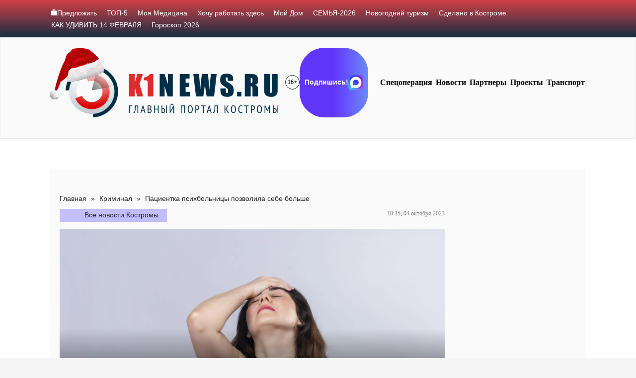

--- FILE ---
content_type: text/html; charset=UTF-8
request_url: https://k1news.ru/news/kriminal/patsientka-psihbolnitsy-pozvolila-sebe-bolshe/
body_size: 32932
content:
<!DOCTYPE html><html><head><script data-no-optimize="1">var litespeed_docref=sessionStorage.getItem("litespeed_docref");litespeed_docref&&(Object.defineProperty(document,"referrer",{get:function(){return litespeed_docref}}),sessionStorage.removeItem("litespeed_docref"));</script> <meta charset="UTF-8"><link data-optimized="2" rel="stylesheet" href="https://k1news.ru/wp-content/litespeed/css/b23f8d8f21badc4a5e04ac38446e287a.css?ver=d31a2" /><title>Пациентка психбольницы позволила себе больше | K1NEWS Кострома</title><meta content="width=device-width,initial-scale=1" name=viewport> <script data-cfasync="false" type="text/javascript">var ewww_webp_supported=!1;function check_webp_feature(A,e){var w;e=void 0!==e?e:function(){},ewww_webp_supported?e(ewww_webp_supported):((w=new Image).onload=function(){ewww_webp_supported=0<w.width&&0<w.height,e&&e(ewww_webp_supported)},w.onerror=function(){e&&e(!1)},w.src="data:image/webp;base64,"+{alpha:"UklGRkoAAABXRUJQVlA4WAoAAAAQAAAAAAAAAAAAQUxQSAwAAAARBxAR/Q9ERP8DAABWUDggGAAAABQBAJ0BKgEAAQAAAP4AAA3AAP7mtQAAAA=="}[A])}check_webp_feature("alpha");</script><script data-cfasync="false" type="text/javascript">var Arrive=function(c,w){"use strict";if(c.MutationObserver&&"undefined"!=typeof HTMLElement){var r,a=0,u=(r=HTMLElement.prototype.matches||HTMLElement.prototype.webkitMatchesSelector||HTMLElement.prototype.mozMatchesSelector||HTMLElement.prototype.msMatchesSelector,{matchesSelector:function(e,t){return e instanceof HTMLElement&&r.call(e,t)},addMethod:function(e,t,r){var a=e[t];e[t]=function(){return r.length==arguments.length?r.apply(this,arguments):"function"==typeof a?a.apply(this,arguments):void 0}},callCallbacks:function(e,t){t&&t.options.onceOnly&&1==t.firedElems.length&&(e=[e[0]]);for(var r,a=0;r=e[a];a++)r&&r.callback&&r.callback.call(r.elem,r.elem);t&&t.options.onceOnly&&1==t.firedElems.length&&t.me.unbindEventWithSelectorAndCallback.call(t.target,t.selector,t.callback)},checkChildNodesRecursively:function(e,t,r,a){for(var i,n=0;i=e[n];n++)r(i,t,a)&&a.push({callback:t.callback,elem:i}),0<i.childNodes.length&&u.checkChildNodesRecursively(i.childNodes,t,r,a)},mergeArrays:function(e,t){var r,a={};for(r in e)e.hasOwnProperty(r)&&(a[r]=e[r]);for(r in t)t.hasOwnProperty(r)&&(a[r]=t[r]);return a},toElementsArray:function(e){return e=void 0!==e&&("number"!=typeof e.length||e===c)?[e]:e}}),e=(l.prototype.addEvent=function(e,t,r,a){a={target:e,selector:t,options:r,callback:a,firedElems:[]};return this._beforeAdding&&this._beforeAdding(a),this._eventsBucket.push(a),a},l.prototype.removeEvent=function(e){for(var t,r=this._eventsBucket.length-1;t=this._eventsBucket[r];r--)e(t)&&(this._beforeRemoving&&this._beforeRemoving(t),(t=this._eventsBucket.splice(r,1))&&t.length&&(t[0].callback=null))},l.prototype.beforeAdding=function(e){this._beforeAdding=e},l.prototype.beforeRemoving=function(e){this._beforeRemoving=e},l),t=function(i,n){var o=new e,l=this,s={fireOnAttributesModification:!1};return o.beforeAdding(function(t){var e=t.target;e!==c.document&&e!==c||(e=document.getElementsByTagName("html")[0]);var r=new MutationObserver(function(e){n.call(this,e,t)}),a=i(t.options);r.observe(e,a),t.observer=r,t.me=l}),o.beforeRemoving(function(e){e.observer.disconnect()}),this.bindEvent=function(e,t,r){t=u.mergeArrays(s,t);for(var a=u.toElementsArray(this),i=0;i<a.length;i++)o.addEvent(a[i],e,t,r)},this.unbindEvent=function(){var r=u.toElementsArray(this);o.removeEvent(function(e){for(var t=0;t<r.length;t++)if(this===w||e.target===r[t])return!0;return!1})},this.unbindEventWithSelectorOrCallback=function(r){var a=u.toElementsArray(this),i=r,e="function"==typeof r?function(e){for(var t=0;t<a.length;t++)if((this===w||e.target===a[t])&&e.callback===i)return!0;return!1}:function(e){for(var t=0;t<a.length;t++)if((this===w||e.target===a[t])&&e.selector===r)return!0;return!1};o.removeEvent(e)},this.unbindEventWithSelectorAndCallback=function(r,a){var i=u.toElementsArray(this);o.removeEvent(function(e){for(var t=0;t<i.length;t++)if((this===w||e.target===i[t])&&e.selector===r&&e.callback===a)return!0;return!1})},this},i=new function(){var s={fireOnAttributesModification:!1,onceOnly:!1,existing:!1};function n(e,t,r){return!(!u.matchesSelector(e,t.selector)||(e._id===w&&(e._id=a++),-1!=t.firedElems.indexOf(e._id)))&&(t.firedElems.push(e._id),!0)}var c=(i=new t(function(e){var t={attributes:!1,childList:!0,subtree:!0};return e.fireOnAttributesModification&&(t.attributes=!0),t},function(e,i){e.forEach(function(e){var t=e.addedNodes,r=e.target,a=[];null!==t&&0<t.length?u.checkChildNodesRecursively(t,i,n,a):"attributes"===e.type&&n(r,i)&&a.push({callback:i.callback,elem:r}),u.callCallbacks(a,i)})})).bindEvent;return i.bindEvent=function(e,t,r){t=void 0===r?(r=t,s):u.mergeArrays(s,t);var a=u.toElementsArray(this);if(t.existing){for(var i=[],n=0;n<a.length;n++)for(var o=a[n].querySelectorAll(e),l=0;l<o.length;l++)i.push({callback:r,elem:o[l]});if(t.onceOnly&&i.length)return r.call(i[0].elem,i[0].elem);setTimeout(u.callCallbacks,1,i)}c.call(this,e,t,r)},i},o=new function(){var a={};function i(e,t){return u.matchesSelector(e,t.selector)}var n=(o=new t(function(){return{childList:!0,subtree:!0}},function(e,r){e.forEach(function(e){var t=e.removedNodes,e=[];null!==t&&0<t.length&&u.checkChildNodesRecursively(t,r,i,e),u.callCallbacks(e,r)})})).bindEvent;return o.bindEvent=function(e,t,r){t=void 0===r?(r=t,a):u.mergeArrays(a,t),n.call(this,e,t,r)},o};d(HTMLElement.prototype),d(NodeList.prototype),d(HTMLCollection.prototype),d(HTMLDocument.prototype),d(Window.prototype);var n={};return s(i,n,"unbindAllArrive"),s(o,n,"unbindAllLeave"),n}function l(){this._eventsBucket=[],this._beforeAdding=null,this._beforeRemoving=null}function s(e,t,r){u.addMethod(t,r,e.unbindEvent),u.addMethod(t,r,e.unbindEventWithSelectorOrCallback),u.addMethod(t,r,e.unbindEventWithSelectorAndCallback)}function d(e){e.arrive=i.bindEvent,s(i,e,"unbindArrive"),e.leave=o.bindEvent,s(o,e,"unbindLeave")}}(window,void 0),ewww_webp_supported=!1;function check_webp_feature(e,t){var r;ewww_webp_supported?t(ewww_webp_supported):((r=new Image).onload=function(){ewww_webp_supported=0<r.width&&0<r.height,t(ewww_webp_supported)},r.onerror=function(){t(!1)},r.src="data:image/webp;base64,"+{alpha:"UklGRkoAAABXRUJQVlA4WAoAAAAQAAAAAAAAAAAAQUxQSAwAAAARBxAR/Q9ERP8DAABWUDggGAAAABQBAJ0BKgEAAQAAAP4AAA3AAP7mtQAAAA==",animation:"UklGRlIAAABXRUJQVlA4WAoAAAASAAAAAAAAAAAAQU5JTQYAAAD/////AABBTk1GJgAAAAAAAAAAAAAAAAAAAGQAAABWUDhMDQAAAC8AAAAQBxAREYiI/gcA"}[e])}function ewwwLoadImages(e){if(e){for(var t=document.querySelectorAll(".batch-image img, .image-wrapper a, .ngg-pro-masonry-item a, .ngg-galleria-offscreen-seo-wrapper a"),r=0,a=t.length;r<a;r++)ewwwAttr(t[r],"data-src",t[r].getAttribute("data-webp")),ewwwAttr(t[r],"data-thumbnail",t[r].getAttribute("data-webp-thumbnail"));for(var i=document.querySelectorAll(".rev_slider ul li"),r=0,a=i.length;r<a;r++){ewwwAttr(i[r],"data-thumb",i[r].getAttribute("data-webp-thumb"));for(var n=1;n<11;)ewwwAttr(i[r],"data-param"+n,i[r].getAttribute("data-webp-param"+n)),n++}for(r=0,a=(i=document.querySelectorAll(".rev_slider img")).length;r<a;r++)ewwwAttr(i[r],"data-lazyload",i[r].getAttribute("data-webp-lazyload"));for(var o=document.querySelectorAll("div.woocommerce-product-gallery__image"),r=0,a=o.length;r<a;r++)ewwwAttr(o[r],"data-thumb",o[r].getAttribute("data-webp-thumb"))}for(var l=document.querySelectorAll("video"),r=0,a=l.length;r<a;r++)ewwwAttr(l[r],"poster",e?l[r].getAttribute("data-poster-webp"):l[r].getAttribute("data-poster-image"));for(var s,c=document.querySelectorAll("img.ewww_webp_lazy_load"),r=0,a=c.length;r<a;r++)e&&(ewwwAttr(c[r],"data-lazy-srcset",c[r].getAttribute("data-lazy-srcset-webp")),ewwwAttr(c[r],"data-srcset",c[r].getAttribute("data-srcset-webp")),ewwwAttr(c[r],"data-lazy-src",c[r].getAttribute("data-lazy-src-webp")),ewwwAttr(c[r],"data-src",c[r].getAttribute("data-src-webp")),ewwwAttr(c[r],"data-orig-file",c[r].getAttribute("data-webp-orig-file")),ewwwAttr(c[r],"data-medium-file",c[r].getAttribute("data-webp-medium-file")),ewwwAttr(c[r],"data-large-file",c[r].getAttribute("data-webp-large-file")),null!=(s=c[r].getAttribute("srcset"))&&!1!==s&&s.includes("R0lGOD")&&ewwwAttr(c[r],"src",c[r].getAttribute("data-lazy-src-webp"))),c[r].className=c[r].className.replace(/\bewww_webp_lazy_load\b/,"");for(var w=document.querySelectorAll(".ewww_webp"),r=0,a=w.length;r<a;r++)e?(ewwwAttr(w[r],"srcset",w[r].getAttribute("data-srcset-webp")),ewwwAttr(w[r],"src",w[r].getAttribute("data-src-webp")),ewwwAttr(w[r],"data-orig-file",w[r].getAttribute("data-webp-orig-file")),ewwwAttr(w[r],"data-medium-file",w[r].getAttribute("data-webp-medium-file")),ewwwAttr(w[r],"data-large-file",w[r].getAttribute("data-webp-large-file")),ewwwAttr(w[r],"data-large_image",w[r].getAttribute("data-webp-large_image")),ewwwAttr(w[r],"data-src",w[r].getAttribute("data-webp-src"))):(ewwwAttr(w[r],"srcset",w[r].getAttribute("data-srcset-img")),ewwwAttr(w[r],"src",w[r].getAttribute("data-src-img"))),w[r].className=w[r].className.replace(/\bewww_webp\b/,"ewww_webp_loaded");window.jQuery&&jQuery.fn.isotope&&jQuery.fn.imagesLoaded&&(jQuery(".fusion-posts-container-infinite").imagesLoaded(function(){jQuery(".fusion-posts-container-infinite").hasClass("isotope")&&jQuery(".fusion-posts-container-infinite").isotope()}),jQuery(".fusion-portfolio:not(.fusion-recent-works) .fusion-portfolio-wrapper").imagesLoaded(function(){jQuery(".fusion-portfolio:not(.fusion-recent-works) .fusion-portfolio-wrapper").isotope()}))}function ewwwWebPInit(e){ewwwLoadImages(e),ewwwNggLoadGalleries(e),document.arrive(".ewww_webp",function(){ewwwLoadImages(e)}),document.arrive(".ewww_webp_lazy_load",function(){ewwwLoadImages(e)}),document.arrive("videos",function(){ewwwLoadImages(e)}),"loading"==document.readyState?document.addEventListener("DOMContentLoaded",ewwwJSONParserInit):("undefined"!=typeof galleries&&ewwwNggParseGalleries(e),ewwwWooParseVariations(e))}function ewwwAttr(e,t,r){null!=r&&!1!==r&&e.setAttribute(t,r)}function ewwwJSONParserInit(){"undefined"!=typeof galleries&&check_webp_feature("alpha",ewwwNggParseGalleries),check_webp_feature("alpha",ewwwWooParseVariations)}function ewwwWooParseVariations(e){if(e)for(var t=document.querySelectorAll("form.variations_form"),r=0,a=t.length;r<a;r++){var i=t[r].getAttribute("data-product_variations"),n=!1;try{for(var o in i=JSON.parse(i))void 0!==i[o]&&void 0!==i[o].image&&(void 0!==i[o].image.src_webp&&(i[o].image.src=i[o].image.src_webp,n=!0),void 0!==i[o].image.srcset_webp&&(i[o].image.srcset=i[o].image.srcset_webp,n=!0),void 0!==i[o].image.full_src_webp&&(i[o].image.full_src=i[o].image.full_src_webp,n=!0),void 0!==i[o].image.gallery_thumbnail_src_webp&&(i[o].image.gallery_thumbnail_src=i[o].image.gallery_thumbnail_src_webp,n=!0),void 0!==i[o].image.thumb_src_webp&&(i[o].image.thumb_src=i[o].image.thumb_src_webp,n=!0));n&&ewwwAttr(t[r],"data-product_variations",JSON.stringify(i))}catch(e){}}}function ewwwNggParseGalleries(e){if(e)for(var t in galleries){var r=galleries[t];galleries[t].images_list=ewwwNggParseImageList(r.images_list)}}function ewwwNggLoadGalleries(e){e&&document.addEventListener("ngg.galleria.themeadded",function(e,t){window.ngg_galleria._create_backup=window.ngg_galleria.create,window.ngg_galleria.create=function(e,t){var r=$(e).data("id");return galleries["gallery_"+r].images_list=ewwwNggParseImageList(galleries["gallery_"+r].images_list),window.ngg_galleria._create_backup(e,t)}})}function ewwwNggParseImageList(e){for(var t in e){var r=e[t];if(void 0!==r["image-webp"]&&(e[t].image=r["image-webp"],delete e[t]["image-webp"]),void 0!==r["thumb-webp"]&&(e[t].thumb=r["thumb-webp"],delete e[t]["thumb-webp"]),void 0!==r.full_image_webp&&(e[t].full_image=r.full_image_webp,delete e[t].full_image_webp),void 0!==r.srcsets)for(var a in r.srcsets)nggSrcset=r.srcsets[a],void 0!==r.srcsets[a+"-webp"]&&(e[t].srcsets[a]=r.srcsets[a+"-webp"],delete e[t].srcsets[a+"-webp"]);if(void 0!==r.full_srcsets)for(var i in r.full_srcsets)nggFSrcset=r.full_srcsets[i],void 0!==r.full_srcsets[i+"-webp"]&&(e[t].full_srcsets[i]=r.full_srcsets[i+"-webp"],delete e[t].full_srcsets[i+"-webp"])}return e}check_webp_feature("alpha",ewwwWebPInit);</script> <meta name="description" content="В Костромской районный суд поступило уголовное дело по факту кражи денег с банковской карты пациента Костромской областной психиатрической больницы. Из материалов дела следует, что К., являясь пациенткой больницы, получила в пользование банковскую карту П., также проходящей лечение в психиатрическом отделении. В одном из супермаркетов поблизости она сняла в банкомате с карты соседки по палате 15 тысяч"/><meta name="robots" content="max-image-preview:large"/><meta name="author" content="Петр Петров"/><link rel="canonical" href="https://k1news.ru/news/kriminal/patsientka-psihbolnitsy-pozvolila-sebe-bolshe/"/><meta name="generator" content="All in One SEO (AIOSEO) 4.7.8"/><meta property="og:locale" content="ru_RU"/><meta property="og:site_name" content="K1NEWS"/><meta property="og:type" content="article"/><meta property="og:title" content="Пациентка психбольницы позволила себе больше | K1NEWS Кострома"/><meta property="og:description" content="В Костромской районный суд поступило уголовное дело по факту кражи денег с банковской карты пациента Костромской областной психиатрической больницы. Из материалов дела следует, что К., являясь пациенткой больницы, получила в пользование банковскую карту П., также проходящей лечение в психиатрическом отделении. В одном из супермаркетов поблизости она сняла в банкомате с карты соседки по палате 15 тысяч"/><meta property="og:url" content="https://k1news.ru/news/kriminal/patsientka-psihbolnitsy-pozvolila-sebe-bolshe/"/><meta property="og:image" content="https://k1news.ru/wp-content/uploads/2023/10/pretty-woman-in-black-blouse-looking-confused-holding-her-card.jpg"/><meta property="og:image:secure_url" content="https://k1news.ru/wp-content/uploads/2023/10/pretty-woman-in-black-blouse-looking-confused-holding-her-card.jpg"/><meta property="og:image:width" content="1900"/><meta property="og:image:height" content="1341"/><meta property="article:published_time" content="2023-10-04T15:35:00+00:00"/><meta property="article:modified_time" content="2023-10-04T12:28:31+00:00"/><meta name="twitter:card" content="summary"/><meta name="twitter:title" content="Пациентка психбольницы позволила себе больше | K1NEWS Кострома"/><meta name="twitter:description" content="В Костромской районный суд поступило уголовное дело по факту кражи денег с банковской карты пациента Костромской областной психиатрической больницы. Из материалов дела следует, что К., являясь пациенткой больницы, получила в пользование банковскую карту П., также проходящей лечение в психиатрическом отделении. В одном из супермаркетов поблизости она сняла в банкомате с карты соседки по палате 15 тысяч"/><meta name="twitter:image" content="https://k1news.ru/wp-content/uploads/2023/10/pretty-woman-in-black-blouse-looking-confused-holding-her-card.jpg"/> <script type="application/ld+json" class="aioseo-schema">{"@context":"https:\/\/schema.org","@graph":[{"@type":"Article","@id":"https:\/\/k1news.ru\/news\/kriminal\/patsientka-psihbolnitsy-pozvolila-sebe-bolshe\/#article","name":"\u041f\u0430\u0446\u0438\u0435\u043d\u0442\u043a\u0430 \u043f\u0441\u0438\u0445\u0431\u043e\u043b\u044c\u043d\u0438\u0446\u044b \u043f\u043e\u0437\u0432\u043e\u043b\u0438\u043b\u0430 \u0441\u0435\u0431\u0435 \u0431\u043e\u043b\u044c\u0448\u0435 | K1NEWS \u041a\u043e\u0441\u0442\u0440\u043e\u043c\u0430","headline":"\u041f\u0430\u0446\u0438\u0435\u043d\u0442\u043a\u0430 \u043f\u0441\u0438\u0445\u0431\u043e\u043b\u044c\u043d\u0438\u0446\u044b \u043f\u043e\u0437\u0432\u043e\u043b\u0438\u043b\u0430 \u0441\u0435\u0431\u0435 \u0431\u043e\u043b\u044c\u0448\u0435","author":{"@id":"https:\/\/k1news.ru\/news\/author\/editor_k1\/#author"},"publisher":{"@id":"https:\/\/k1news.ru\/#organization"},"image":{"@type":"ImageObject","url":"https:\/\/k1news.ru\/wp-content\/uploads\/2023\/10\/pretty-woman-in-black-blouse-looking-confused-holding-her-card.jpg","width":1900,"height":1341},"datePublished":"2023-10-04T18:35:00+03:00","dateModified":"2023-10-04T15:28:31+03:00","inLanguage":"ru-RU","mainEntityOfPage":{"@id":"https:\/\/k1news.ru\/news\/kriminal\/patsientka-psihbolnitsy-pozvolila-sebe-bolshe\/#webpage"},"isPartOf":{"@id":"https:\/\/k1news.ru\/news\/kriminal\/patsientka-psihbolnitsy-pozvolila-sebe-bolshe\/#webpage"},"articleSection":"\u041a\u0440\u0438\u043c\u0438\u043d\u0430\u043b, \u0431\u0430\u043d\u043a\u043e\u0432\u0441\u043a\u0430\u044f \u043a\u0430\u043d\u0440\u0442\u0430\u0443\u0433\u043e\u043b\u043e\u0432\u043d\u043e\u0435 \u0434\u0435\u043b\u043e, \u043a\u0440\u0430\u0436\u0430"},{"@type":"BreadcrumbList","@id":"https:\/\/k1news.ru\/news\/kriminal\/patsientka-psihbolnitsy-pozvolila-sebe-bolshe\/#breadcrumblist","itemListElement":[{"@type":"ListItem","@id":"https:\/\/k1news.ru\/#listItem","position":1,"name":"\u0413\u043b\u0430\u0432\u043d\u0430\u044f \u0441\u0442\u0440\u0430\u043d\u0438\u0446\u0430","item":"https:\/\/k1news.ru\/","nextItem":{"@type":"ListItem","@id":"https:\/\/k1news.ru\/news\/kriminal\/#listItem","name":"\u041a\u0440\u0438\u043c\u0438\u043d\u0430\u043b"}},{"@type":"ListItem","@id":"https:\/\/k1news.ru\/news\/kriminal\/#listItem","position":2,"name":"\u041a\u0440\u0438\u043c\u0438\u043d\u0430\u043b","item":"https:\/\/k1news.ru\/news\/kriminal\/","nextItem":{"@type":"ListItem","@id":"https:\/\/k1news.ru\/news\/kriminal\/patsientka-psihbolnitsy-pozvolila-sebe-bolshe\/#listItem","name":"\u041f\u0430\u0446\u0438\u0435\u043d\u0442\u043a\u0430 \u043f\u0441\u0438\u0445\u0431\u043e\u043b\u044c\u043d\u0438\u0446\u044b \u043f\u043e\u0437\u0432\u043e\u043b\u0438\u043b\u0430 \u0441\u0435\u0431\u0435 \u0431\u043e\u043b\u044c\u0448\u0435"},"previousItem":{"@type":"ListItem","@id":"https:\/\/k1news.ru\/#listItem","name":"\u0413\u043b\u0430\u0432\u043d\u0430\u044f \u0441\u0442\u0440\u0430\u043d\u0438\u0446\u0430"}},{"@type":"ListItem","@id":"https:\/\/k1news.ru\/news\/kriminal\/patsientka-psihbolnitsy-pozvolila-sebe-bolshe\/#listItem","position":3,"name":"\u041f\u0430\u0446\u0438\u0435\u043d\u0442\u043a\u0430 \u043f\u0441\u0438\u0445\u0431\u043e\u043b\u044c\u043d\u0438\u0446\u044b \u043f\u043e\u0437\u0432\u043e\u043b\u0438\u043b\u0430 \u0441\u0435\u0431\u0435 \u0431\u043e\u043b\u044c\u0448\u0435","previousItem":{"@type":"ListItem","@id":"https:\/\/k1news.ru\/news\/kriminal\/#listItem","name":"\u041a\u0440\u0438\u043c\u0438\u043d\u0430\u043b"}}]},{"@type":"Organization","@id":"https:\/\/k1news.ru\/#organization","name":"K1NEWS.RU","description":"\u0413\u043b\u0430\u0432\u043d\u044b\u0439 \u043f\u043e\u0440\u0442\u0430\u043b \u041a\u043e\u0441\u0442\u0440\u043e\u043c\u044b","url":"https:\/\/k1news.ru\/","logo":{"@type":"ImageObject","url":"https:\/\/k1news.ru\/wp-content\/uploads\/2024\/03\/logo_k1news_x2.png","@id":"https:\/\/k1news.ru\/news\/kriminal\/patsientka-psihbolnitsy-pozvolila-sebe-bolshe\/#organizationLogo","width":428,"height":104},"image":{"@id":"https:\/\/k1news.ru\/news\/kriminal\/patsientka-psihbolnitsy-pozvolila-sebe-bolshe\/#organizationLogo"}},{"@type":"Person","@id":"https:\/\/k1news.ru\/news\/author\/editor_k1\/#author","url":"https:\/\/k1news.ru\/news\/author\/editor_k1\/","name":"\u041f\u0435\u0442\u0440 \u041f\u0435\u0442\u0440\u043e\u0432"},{"@type":"WebPage","@id":"https:\/\/k1news.ru\/news\/kriminal\/patsientka-psihbolnitsy-pozvolila-sebe-bolshe\/#webpage","url":"https:\/\/k1news.ru\/news\/kriminal\/patsientka-psihbolnitsy-pozvolila-sebe-bolshe\/","name":"\u041f\u0430\u0446\u0438\u0435\u043d\u0442\u043a\u0430 \u043f\u0441\u0438\u0445\u0431\u043e\u043b\u044c\u043d\u0438\u0446\u044b \u043f\u043e\u0437\u0432\u043e\u043b\u0438\u043b\u0430 \u0441\u0435\u0431\u0435 \u0431\u043e\u043b\u044c\u0448\u0435 | K1NEWS \u041a\u043e\u0441\u0442\u0440\u043e\u043c\u0430","description":"\u0412 \u041a\u043e\u0441\u0442\u0440\u043e\u043c\u0441\u043a\u043e\u0439 \u0440\u0430\u0439\u043e\u043d\u043d\u044b\u0439 \u0441\u0443\u0434 \u043f\u043e\u0441\u0442\u0443\u043f\u0438\u043b\u043e \u0443\u0433\u043e\u043b\u043e\u0432\u043d\u043e\u0435 \u0434\u0435\u043b\u043e \u043f\u043e \u0444\u0430\u043a\u0442\u0443 \u043a\u0440\u0430\u0436\u0438 \u0434\u0435\u043d\u0435\u0433 \u0441 \u0431\u0430\u043d\u043a\u043e\u0432\u0441\u043a\u043e\u0439 \u043a\u0430\u0440\u0442\u044b \u043f\u0430\u0446\u0438\u0435\u043d\u0442\u0430 \u041a\u043e\u0441\u0442\u0440\u043e\u043c\u0441\u043a\u043e\u0439 \u043e\u0431\u043b\u0430\u0441\u0442\u043d\u043e\u0439 \u043f\u0441\u0438\u0445\u0438\u0430\u0442\u0440\u0438\u0447\u0435\u0441\u043a\u043e\u0439 \u0431\u043e\u043b\u044c\u043d\u0438\u0446\u044b. \u0418\u0437 \u043c\u0430\u0442\u0435\u0440\u0438\u0430\u043b\u043e\u0432 \u0434\u0435\u043b\u0430 \u0441\u043b\u0435\u0434\u0443\u0435\u0442, \u0447\u0442\u043e \u041a., \u044f\u0432\u043b\u044f\u044f\u0441\u044c \u043f\u0430\u0446\u0438\u0435\u043d\u0442\u043a\u043e\u0439 \u0431\u043e\u043b\u044c\u043d\u0438\u0446\u044b, \u043f\u043e\u043b\u0443\u0447\u0438\u043b\u0430 \u0432 \u043f\u043e\u043b\u044c\u0437\u043e\u0432\u0430\u043d\u0438\u0435 \u0431\u0430\u043d\u043a\u043e\u0432\u0441\u043a\u0443\u044e \u043a\u0430\u0440\u0442\u0443 \u041f., \u0442\u0430\u043a\u0436\u0435 \u043f\u0440\u043e\u0445\u043e\u0434\u044f\u0449\u0435\u0439 \u043b\u0435\u0447\u0435\u043d\u0438\u0435 \u0432 \u043f\u0441\u0438\u0445\u0438\u0430\u0442\u0440\u0438\u0447\u0435\u0441\u043a\u043e\u043c \u043e\u0442\u0434\u0435\u043b\u0435\u043d\u0438\u0438. \u0412 \u043e\u0434\u043d\u043e\u043c \u0438\u0437 \u0441\u0443\u043f\u0435\u0440\u043c\u0430\u0440\u043a\u0435\u0442\u043e\u0432 \u043f\u043e\u0431\u043b\u0438\u0437\u043e\u0441\u0442\u0438 \u043e\u043d\u0430 \u0441\u043d\u044f\u043b\u0430 \u0432 \u0431\u0430\u043d\u043a\u043e\u043c\u0430\u0442\u0435 \u0441 \u043a\u0430\u0440\u0442\u044b \u0441\u043e\u0441\u0435\u0434\u043a\u0438 \u043f\u043e \u043f\u0430\u043b\u0430\u0442\u0435 15 \u0442\u044b\u0441\u044f\u0447","inLanguage":"ru-RU","isPartOf":{"@id":"https:\/\/k1news.ru\/#website"},"breadcrumb":{"@id":"https:\/\/k1news.ru\/news\/kriminal\/patsientka-psihbolnitsy-pozvolila-sebe-bolshe\/#breadcrumblist"},"author":{"@id":"https:\/\/k1news.ru\/news\/author\/editor_k1\/#author"},"creator":{"@id":"https:\/\/k1news.ru\/news\/author\/editor_k1\/#author"},"image":{"@type":"ImageObject","url":"https:\/\/k1news.ru\/wp-content\/uploads\/2023\/10\/pretty-woman-in-black-blouse-looking-confused-holding-her-card.jpg","@id":"https:\/\/k1news.ru\/news\/kriminal\/patsientka-psihbolnitsy-pozvolila-sebe-bolshe\/#mainImage","width":1900,"height":1341},"primaryImageOfPage":{"@id":"https:\/\/k1news.ru\/news\/kriminal\/patsientka-psihbolnitsy-pozvolila-sebe-bolshe\/#mainImage"},"datePublished":"2023-10-04T18:35:00+03:00","dateModified":"2023-10-04T15:28:31+03:00"},{"@type":"WebSite","@id":"https:\/\/k1news.ru\/#website","url":"https:\/\/k1news.ru\/","name":"K1NEWS \u041a\u043e\u0441\u0442\u0440\u043e\u043c\u0430","description":"\u0413\u043b\u0430\u0432\u043d\u044b\u0439 \u043f\u043e\u0440\u0442\u0430\u043b \u041a\u043e\u0441\u0442\u0440\u043e\u043c\u044b","inLanguage":"ru-RU","publisher":{"@id":"https:\/\/k1news.ru\/#organization"}}]}</script> <link rel='dns-prefetch' href='//static.addtoany.com'/><style id='classic-theme-styles-inline-css' type='text/css'>/*! This file is auto-generated */ .wp-block-button__link{color:#fff;background-color:#32373c;border-radius:9999px;box-shadow:none;text-decoration:none;padding:calc(.667em + 2px) calc(1.333em + 2px);font-size:1.125em}.wp-block-file__button{background:#32373c;color:#fff;text-decoration:none}</style><style id='global-styles-inline-css' type='text/css'>body{--wp--preset--color--black: #000000;--wp--preset--color--cyan-bluish-gray: #abb8c3;--wp--preset--color--white: #ffffff;--wp--preset--color--pale-pink: #f78da7;--wp--preset--color--vivid-red: #cf2e2e;--wp--preset--color--luminous-vivid-orange: #ff6900;--wp--preset--color--luminous-vivid-amber: #fcb900;--wp--preset--color--light-green-cyan: #7bdcb5;--wp--preset--color--vivid-green-cyan: #00d084;--wp--preset--color--pale-cyan-blue: #8ed1fc;--wp--preset--color--vivid-cyan-blue: #0693e3;--wp--preset--color--vivid-purple: #9b51e0;--wp--preset--gradient--vivid-cyan-blue-to-vivid-purple: linear-gradient(135deg,rgba(6,147,227,1) 0%,rgb(155,81,224) 100%);--wp--preset--gradient--light-green-cyan-to-vivid-green-cyan: linear-gradient(135deg,rgb(122,220,180) 0%,rgb(0,208,130) 100%);--wp--preset--gradient--luminous-vivid-amber-to-luminous-vivid-orange: linear-gradient(135deg,rgba(252,185,0,1) 0%,rgba(255,105,0,1) 100%);--wp--preset--gradient--luminous-vivid-orange-to-vivid-red: linear-gradient(135deg,rgba(255,105,0,1) 0%,rgb(207,46,46) 100%);--wp--preset--gradient--very-light-gray-to-cyan-bluish-gray: linear-gradient(135deg,rgb(238,238,238) 0%,rgb(169,184,195) 100%);--wp--preset--gradient--cool-to-warm-spectrum: linear-gradient(135deg,rgb(74,234,220) 0%,rgb(151,120,209) 20%,rgb(207,42,186) 40%,rgb(238,44,130) 60%,rgb(251,105,98) 80%,rgb(254,248,76) 100%);--wp--preset--gradient--blush-light-purple: linear-gradient(135deg,rgb(255,206,236) 0%,rgb(152,150,240) 100%);--wp--preset--gradient--blush-bordeaux: linear-gradient(135deg,rgb(254,205,165) 0%,rgb(254,45,45) 50%,rgb(107,0,62) 100%);--wp--preset--gradient--luminous-dusk: linear-gradient(135deg,rgb(255,203,112) 0%,rgb(199,81,192) 50%,rgb(65,88,208) 100%);--wp--preset--gradient--pale-ocean: linear-gradient(135deg,rgb(255,245,203) 0%,rgb(182,227,212) 50%,rgb(51,167,181) 100%);--wp--preset--gradient--electric-grass: linear-gradient(135deg,rgb(202,248,128) 0%,rgb(113,206,126) 100%);--wp--preset--gradient--midnight: linear-gradient(135deg,rgb(2,3,129) 0%,rgb(40,116,252) 100%);--wp--preset--font-size--small: 13px;--wp--preset--font-size--medium: 20px;--wp--preset--font-size--large: 36px;--wp--preset--font-size--x-large: 42px;--wp--preset--spacing--20: 0.44rem;--wp--preset--spacing--30: 0.67rem;--wp--preset--spacing--40: 1rem;--wp--preset--spacing--50: 1.5rem;--wp--preset--spacing--60: 2.25rem;--wp--preset--spacing--70: 3.38rem;--wp--preset--spacing--80: 5.06rem;--wp--preset--shadow--natural: 6px 6px 9px rgba(0, 0, 0, 0.2);--wp--preset--shadow--deep: 12px 12px 50px rgba(0, 0, 0, 0.4);--wp--preset--shadow--sharp: 6px 6px 0px rgba(0, 0, 0, 0.2);--wp--preset--shadow--outlined: 6px 6px 0px -3px rgba(255, 255, 255, 1), 6px 6px rgba(0, 0, 0, 1);--wp--preset--shadow--crisp: 6px 6px 0px rgba(0, 0, 0, 1);}:where(.is-layout-flex){gap: 0.5em;}:where(.is-layout-grid){gap: 0.5em;}body .is-layout-flow > .alignleft{float: left;margin-inline-start: 0;margin-inline-end: 2em;}body .is-layout-flow > .alignright{float: right;margin-inline-start: 2em;margin-inline-end: 0;}body .is-layout-flow > .aligncenter{margin-left: auto !important;margin-right: auto !important;}body .is-layout-constrained > .alignleft{float: left;margin-inline-start: 0;margin-inline-end: 2em;}body .is-layout-constrained > .alignright{float: right;margin-inline-start: 2em;margin-inline-end: 0;}body .is-layout-constrained > .aligncenter{margin-left: auto !important;margin-right: auto !important;}body .is-layout-constrained > :where(:not(.alignleft):not(.alignright):not(.alignfull)){max-width: var(--wp--style--global--content-size);margin-left: auto !important;margin-right: auto !important;}body .is-layout-constrained > .alignwide{max-width: var(--wp--style--global--wide-size);}body .is-layout-flex{display: flex;}body .is-layout-flex{flex-wrap: wrap;align-items: center;}body .is-layout-flex > *{margin: 0;}body .is-layout-grid{display: grid;}body .is-layout-grid > *{margin: 0;}:where(.wp-block-columns.is-layout-flex){gap: 2em;}:where(.wp-block-columns.is-layout-grid){gap: 2em;}:where(.wp-block-post-template.is-layout-flex){gap: 1.25em;}:where(.wp-block-post-template.is-layout-grid){gap: 1.25em;}.has-black-color{color: var(--wp--preset--color--black) !important;}.has-cyan-bluish-gray-color{color: var(--wp--preset--color--cyan-bluish-gray) !important;}.has-white-color{color: var(--wp--preset--color--white) !important;}.has-pale-pink-color{color: var(--wp--preset--color--pale-pink) !important;}.has-vivid-red-color{color: var(--wp--preset--color--vivid-red) !important;}.has-luminous-vivid-orange-color{color: var(--wp--preset--color--luminous-vivid-orange) !important;}.has-luminous-vivid-amber-color{color: var(--wp--preset--color--luminous-vivid-amber) !important;}.has-light-green-cyan-color{color: var(--wp--preset--color--light-green-cyan) !important;}.has-vivid-green-cyan-color{color: var(--wp--preset--color--vivid-green-cyan) !important;}.has-pale-cyan-blue-color{color: var(--wp--preset--color--pale-cyan-blue) !important;}.has-vivid-cyan-blue-color{color: var(--wp--preset--color--vivid-cyan-blue) !important;}.has-vivid-purple-color{color: var(--wp--preset--color--vivid-purple) !important;}.has-black-background-color{background-color: var(--wp--preset--color--black) !important;}.has-cyan-bluish-gray-background-color{background-color: var(--wp--preset--color--cyan-bluish-gray) !important;}.has-white-background-color{background-color: var(--wp--preset--color--white) !important;}.has-pale-pink-background-color{background-color: var(--wp--preset--color--pale-pink) !important;}.has-vivid-red-background-color{background-color: var(--wp--preset--color--vivid-red) !important;}.has-luminous-vivid-orange-background-color{background-color: var(--wp--preset--color--luminous-vivid-orange) !important;}.has-luminous-vivid-amber-background-color{background-color: var(--wp--preset--color--luminous-vivid-amber) !important;}.has-light-green-cyan-background-color{background-color: var(--wp--preset--color--light-green-cyan) !important;}.has-vivid-green-cyan-background-color{background-color: var(--wp--preset--color--vivid-green-cyan) !important;}.has-pale-cyan-blue-background-color{background-color: var(--wp--preset--color--pale-cyan-blue) !important;}.has-vivid-cyan-blue-background-color{background-color: var(--wp--preset--color--vivid-cyan-blue) !important;}.has-vivid-purple-background-color{background-color: var(--wp--preset--color--vivid-purple) !important;}.has-black-border-color{border-color: var(--wp--preset--color--black) !important;}.has-cyan-bluish-gray-border-color{border-color: var(--wp--preset--color--cyan-bluish-gray) !important;}.has-white-border-color{border-color: var(--wp--preset--color--white) !important;}.has-pale-pink-border-color{border-color: var(--wp--preset--color--pale-pink) !important;}.has-vivid-red-border-color{border-color: var(--wp--preset--color--vivid-red) !important;}.has-luminous-vivid-orange-border-color{border-color: var(--wp--preset--color--luminous-vivid-orange) !important;}.has-luminous-vivid-amber-border-color{border-color: var(--wp--preset--color--luminous-vivid-amber) !important;}.has-light-green-cyan-border-color{border-color: var(--wp--preset--color--light-green-cyan) !important;}.has-vivid-green-cyan-border-color{border-color: var(--wp--preset--color--vivid-green-cyan) !important;}.has-pale-cyan-blue-border-color{border-color: var(--wp--preset--color--pale-cyan-blue) !important;}.has-vivid-cyan-blue-border-color{border-color: var(--wp--preset--color--vivid-cyan-blue) !important;}.has-vivid-purple-border-color{border-color: var(--wp--preset--color--vivid-purple) !important;}.has-vivid-cyan-blue-to-vivid-purple-gradient-background{background: var(--wp--preset--gradient--vivid-cyan-blue-to-vivid-purple) !important;}.has-light-green-cyan-to-vivid-green-cyan-gradient-background{background: var(--wp--preset--gradient--light-green-cyan-to-vivid-green-cyan) !important;}.has-luminous-vivid-amber-to-luminous-vivid-orange-gradient-background{background: var(--wp--preset--gradient--luminous-vivid-amber-to-luminous-vivid-orange) !important;}.has-luminous-vivid-orange-to-vivid-red-gradient-background{background: var(--wp--preset--gradient--luminous-vivid-orange-to-vivid-red) !important;}.has-very-light-gray-to-cyan-bluish-gray-gradient-background{background: var(--wp--preset--gradient--very-light-gray-to-cyan-bluish-gray) !important;}.has-cool-to-warm-spectrum-gradient-background{background: var(--wp--preset--gradient--cool-to-warm-spectrum) !important;}.has-blush-light-purple-gradient-background{background: var(--wp--preset--gradient--blush-light-purple) !important;}.has-blush-bordeaux-gradient-background{background: var(--wp--preset--gradient--blush-bordeaux) !important;}.has-luminous-dusk-gradient-background{background: var(--wp--preset--gradient--luminous-dusk) !important;}.has-pale-ocean-gradient-background{background: var(--wp--preset--gradient--pale-ocean) !important;}.has-electric-grass-gradient-background{background: var(--wp--preset--gradient--electric-grass) !important;}.has-midnight-gradient-background{background: var(--wp--preset--gradient--midnight) !important;}.has-small-font-size{font-size: var(--wp--preset--font-size--small) !important;}.has-medium-font-size{font-size: var(--wp--preset--font-size--medium) !important;}.has-large-font-size{font-size: var(--wp--preset--font-size--large) !important;}.has-x-large-font-size{font-size: var(--wp--preset--font-size--x-large) !important;} .wp-block-navigation a:where(:not(.wp-element-button)){color: inherit;} :where(.wp-block-post-template.is-layout-flex){gap: 1.25em;}:where(.wp-block-post-template.is-layout-grid){gap: 1.25em;} :where(.wp-block-columns.is-layout-flex){gap: 2em;}:where(.wp-block-columns.is-layout-grid){gap: 2em;} .wp-block-pullquote{font-size: 1.5em;line-height: 1.6;}</style> <script type="litespeed/javascript" data-src="https://k1news.ru/wp-includes/js/jquery/jquery.min.js" id="jquery-core-js"></script> <script id="addtoany-core-js-before" type="litespeed/javascript">window.a2a_config=window.a2a_config||{};a2a_config.callbacks=[];a2a_config.overlays=[];a2a_config.templates={};a2a_localize={Share:"Отправить",Save:"Сохранить",Subscribe:"Подписаться",Email:"E-mail",Bookmark:"В закладки!",ShowAll:"Показать все",ShowLess:"Показать остальное",FindServices:"Найти сервис(ы)",FindAnyServiceToAddTo:"Найти сервис и добавить",PoweredBy:"Работает на",ShareViaEmail:"Поделиться по электронной почте",SubscribeViaEmail:"Подписаться по электронной почте",BookmarkInYourBrowser:"Добавить в закладки",BookmarkInstructions:"Нажмите Ctrl+D или \u2318+D, чтобы добавить страницу в закладки",AddToYourFavorites:"Добавить в Избранное",SendFromWebOrProgram:"Отправлять с любого email-адреса или email-программы",EmailProgram:"Почтовая программа",More:"Подробнее&#8230;",ThanksForSharing:"Спасибо, что поделились!",ThanksForFollowing:"Спасибо за подписку!"}</script> <script type="litespeed/javascript" data-src="https://static.addtoany.com/menu/page.js" id="addtoany-core-js"></script> <script id="bbspoiler-js-extra" type="litespeed/javascript">var title={"unfolded":"\u0420\u0430\u0437\u0432\u0435\u0440\u043d\u0443\u0442\u044c","folded":"\u0421\u0432\u0435\u0440\u043d\u0443\u0442\u044c"}</script> <link rel='shortlink' href='https://k1news.ru/?p=295543'/><style>.pseudo-clearfy-link { color: #008acf; cursor: pointer;}.pseudo-clearfy-link:hover { text-decoration: none;}</style> <script type="litespeed/javascript">(function(d,w,c){(w[c]=w[c]||[]).push(function(){try{w.yaCounter16812445=new Ya.Metrika({id:16812445,enableAll:!0,webvisor:!0})}catch(e){}});var n=d.getElementsByTagName("script")[0],s=d.createElement("script"),f=function(){n.parentNode.insertBefore(s,n)};s.type="text/javascript";s.async=!0;s.src=(d.location.protocol=="https:"?"https:":"http:")+"//mc.yandex.ru/metrika/watch.js";if(w.opera=="[object Opera]"){d.addEventListener("DOMContentLiteSpeedLoaded",f)}else{f()}})(document,window,"yandex_metrika_callbacks")</script> <noscript><div><img src="//mc.yandex.ru/watch/16812445" style="position:absolute; left:-9999px;" alt=""/></div> </noscript> <style>.news_centr-na-sennoy { display: flex; align-items: center; gap: 30px; } .news_centr-na-sennoy .image_news_centr-na-sennoy { width: 45%; } .news_centr-na-sennoy .text_news_centr-na-sennoy { width: 55%; } .news_centr-na-sennoy .image_news_centr-na-sennoy img { width: 100%; } .news_centr-na-sennoy .text_news_centr-na-sennoy p:has(i), .news_ok-english .text_news_ok-english p:has(i) { font-size: 16px; } @media (max-width: 600px) { .news_centr-na-sennoy { flex-direction: column; } .news_centr-na-sennoy > div { width: 100%; } .image_news_ok-english img { width: 100%; } } .image_news_ok-english { text-align: center; } .image_news_oladushki img { width: 100%; }</style><meta name="onesignal" content="wordpress-plugin"/> <script type="litespeed/javascript">window.OneSignal=window.OneSignal||[];OneSignal.push(function(){OneSignal.SERVICE_WORKER_UPDATER_PATH='OneSignalSDKUpdaterWorker.js';OneSignal.SERVICE_WORKER_PATH='OneSignalSDKWorker.js';OneSignal.SERVICE_WORKER_PARAM={scope:'/wp-content/plugins/onesignal-free-web-push-notifications/sdk_files/push/onesignal/'};OneSignal.setDefaultNotificationUrl("https://k1news.ru");var oneSignal_options={};window._oneSignalInitOptions=oneSignal_options;oneSignal_options.wordpress=!0;oneSignal_options.appId='924e4321-9e3e-4c28-ac8b-8d53693af286';oneSignal_options.allowLocalhostAsSecureOrigin=!0;oneSignal_options.welcomeNotification={};oneSignal_options.welcomeNotification.title="";oneSignal_options.welcomeNotification.message="Спасибо, что подписались";oneSignal_options.path="https://k1news.ru/wp-content/plugins/onesignal-free-web-push-notifications/sdk_files/";oneSignal_options.safari_web_id="web.onesignal.auto.129325ca-9c33-4be9-9043-3e5a3c869fcf";oneSignal_options.promptOptions={};oneSignal_options.promptOptions.actionMessage="Включите уведомления, чтобы не пропустить важные новости";oneSignal_options.promptOptions.acceptButtonText="Включить";oneSignal_options.promptOptions.cancelButtonText="Не сейчас";oneSignal_options.notifyButton={};oneSignal_options.notifyButton.enable=!0;oneSignal_options.notifyButton.position='bottom-right';oneSignal_options.notifyButton.theme='default';oneSignal_options.notifyButton.size='medium';oneSignal_options.notifyButton.showCredit=!0;oneSignal_options.notifyButton.text={};oneSignal_options.notifyButton.text['tip.state.unsubscribed']='Подпишитесь на уведомления';oneSignal_options.notifyButton.text['tip.state.subscribed']='Вы подписаны на уведомления';oneSignal_options.notifyButton.text['tip.state.blocked']='У вас заблокированы уведомления';oneSignal_options.notifyButton.text['message.action.subscribed']='Спасибо за подписку!';oneSignal_options.notifyButton.text['message.action.resubscribed']='Спасибо, что остаетесь с нами';oneSignal_options.notifyButton.text['message.action.unsubscribed']='Вы больше не хотите получать уведомления?';oneSignal_options.notifyButton.text['dialog.main.title']='Уведомления';oneSignal_options.notifyButton.text['dialog.main.button.subscribe']='Подписаться';oneSignal_options.notifyButton.text['dialog.main.button.unsubscribe']='Отписаться';oneSignal_options.notifyButton.text['dialog.blocked.title']='Разблокировка уведомлений';oneSignal_options.notifyButton.text['dialog.blocked.message']='Следуйте инструкции, чтобы включить уведомления';OneSignal.init(window._oneSignalInitOptions)});function documentInitOneSignal(){var oneSignal_elements=document.getElementsByClassName("OneSignal-prompt");var oneSignalLinkClickHandler=function(event){OneSignal.push(['registerForPushNotifications']);event.preventDefault()};for(var i=0;i<oneSignal_elements.length;i++)
oneSignal_elements[i].addEventListener('click',oneSignalLinkClickHandler,!1);}
if(document.readyState==='complete'){documentInitOneSignal()}else{window.addEventListener("load",function(event){documentInitOneSignal()})}</script> <script type="litespeed/javascript">window.ajaxurl="https://k1news.ru/wp-admin/admin-ajax.php"
window.WPBannerize={"General":{"impressions_enabled":"1","clicks_enabled":"1"},"Layout":{"top":0,"right":0,"bottom":0,"left":0}}</script> <style>.wp-block-gallery.is-cropped .blocks-gallery-item picture{height:100%;width:100%;}</style><link rel="icon" href="https://k1news.ru/wp-content/uploads/2024/03/cropped-cropped-mini-logo-192x192-1-32x32.jpg" sizes="32x32"/><link rel="icon" href="https://k1news.ru/wp-content/uploads/2024/03/cropped-cropped-mini-logo-192x192-1-192x192.jpg" sizes="192x192"/><link rel="apple-touch-icon" href="https://k1news.ru/wp-content/uploads/2024/03/cropped-cropped-mini-logo-192x192-1-180x180.jpg"/><meta name="msapplication-TileImage" content="https://k1news.ru/wp-content/uploads/2024/03/cropped-cropped-mini-logo-192x192-1-270x270.jpg"/><style type="text/css" id="wp-custom-css">.marquee { font-size: larger !important; } .last-news__item { justify-content: flex-start; width: 100%; } .slick-slide img { display: block; /*height: 100px;*/ object-fit: cover; } .last-news__item { align-items: normal; } div[id^=DivID]>div { align-items: start !important; justify-content: start !important; padding-left: 10px; } .article__body-img-wrapper-link { background: #f9f9f9; opacity: 0.2 !important; border-radius: 8px; bottom: -2em !important; } .attachment-thumbnail { /* height: 200px; object-fit: cover; */ } .slick-initialized .slick-slide { display: flex; flex-direction: column; align-items: center; gap: 10px;} .experts-categories a span.experts-category_count { display: none; } .experts-posts { grid-row-gap: 120px; } } @media (max-width: 768px){ .experts-categories, .experts-posts { margin-bottom: 80px;} } @media (max-width: 768px){ .custom-mobile-experts{ grid-template-columns: repeat(1,1fr)!important; }} .page__title{text-align:center; font-size:30px} .section-experts { text-align:center; } @media (min-width: 768px){ .col-md-auto { margin: 0 auto; }} .section-expert-title::before { height: 4px; width: 45px; display: flex; margin: 0 auto; align-self: center; content: ''; background-color: #ffc107; background-image: linear-gradient(to right, rgba(255, 255, 255, 0), rgba(255, 255, 255, 0.2));} .video-aspect-ratio { aspect-ratio: 16/9; width: 100%; } @media (max-width: 550px){ .logo a picture img{ width: 200px; } .spec-block { display: none; } } .category-slider__link { font-size: 16px; }</style> <script type="litespeed/javascript">var imageWrap=!1</script>  <script type="litespeed/javascript" data-src="https://yastatic.net/pcode/adfox/loader.js" crossorigin="anonymous"></script>  <script type="litespeed/javascript" data-src="https://jsn.24smi.net/smi.js"></script> </head><body> <script data-cfasync="false">if(ewww_webp_supported){document.body.classList.add("webp-support");}</script>  <script  type="litespeed/javascript">(function(m,e,t,r,i,k,a){m[i]=m[i]||function(){(m[i].a=m[i].a||[]).push(arguments)};m[i].l=1*new Date();for(var j=0;j<document.scripts.length;j++){if(document.scripts[j].src===r){return}}
k=e.createElement(t),a=e.getElementsByTagName(t)[0],k.async=1,k.src=r,a.parentNode.insertBefore(k,a)})(window,document,"script","https://mc.yandex.ru/metrika/tag.js","ym");ym(16812445,"init",{clickmap:!0,trackLinks:!0,accurateTrackBounce:!0})</script> <noscript><div><img src="https://mc.yandex.ru/watch/16812445" style="position:absolute; left:-9999px;" alt=""/></div></noscript><div class="wrapper"><div class="widget_text widget-top"><div class="textwidget custom-html-widget"><div class="top-widget" style="display: none;"><div class="top-widget__inner"><div class="top-widget__corona">Коронавирус</div><div class="top-widget__infection">Заражения: 82140, за сутки <span>+671</span></div><div class="top-widget__recovery">Выздоровления: <span>66820</span></div></div></div></div></div><div class="wrapper--bg_menu"><div class="top container desktop-visible"><div class="row justify-content-center"><div class="col-auto"><ul class="top__menu"><li><a href="#add" data-fancybox class="add-news">Предложить</a></li><li id="menu-item-231612" class="menu-item menu-item-type-taxonomy menu-item-object-category menu-item-231612"><a href="https://k1news.ru/news/top-5/">ТОП-5</a></li><li id="menu-item-160677" class="menu-item menu-item-type-custom menu-item-object-custom menu-item-160677"><a href="https://k1news.ru/news/moya-medicina/">Моя Медицина</a></li><li id="menu-item-129757" class="menu-item menu-item-type-custom menu-item-object-custom menu-item-129757"><a href="/news/hochu-rabotat-zdes/">Хочу работать здесь</a></li><li id="menu-item-161068" class="menu-item menu-item-type-custom menu-item-object-custom menu-item-161068"><a href="https://k1news.ru/news/moj-dom/">Мой Дом</a></li><li id="menu-item-312489" class="menu-item menu-item-type-custom menu-item-object-custom menu-item-312489"><a href="https://k1news.ru/news/poll/semya-2025/">СЕМЬЯ-2026</a></li><li id="menu-item-396192" class="menu-item menu-item-type-custom menu-item-object-custom menu-item-396192"><a href="/news/poll/kanikuly-v-novyi-god/">Новогодний туризм</a></li><li id="menu-item-400197" class="menu-item menu-item-type-post_type menu-item-object-page menu-item-400197"><a href="https://k1news.ru/sdelano-v-kostrome/">Сделано в Костроме</a></li><li id="menu-item-407149" class="menu-item menu-item-type-taxonomy menu-item-object-category menu-item-407149"><a href="https://k1news.ru/news/kak-udivit-14-fevralya/">КАК УДИВИТЬ 14 ФЕВРАЛЯ</a></li><li id="menu-item-400585" class="menu-item menu-item-type-taxonomy menu-item-object-category menu-item-400585"><a href="https://k1news.ru/news/goroscop-2026/">Гороскоп 2026</a></li></ul></div></div></div></div><header class="header"><div class="container"><div class="row justify-content-between align-items-center main-has-max_subscribe"><div class="col-auto desktop-hidden"><div class="nav-btn nav-toggle"></div></div><div class="col-lg-auto col has-max_subscribe"><div class="logo"> <a href="/"> <picture><source srcset="/wp-content/uploads/2024/12/logo_k1news_x2.png.webp"  type='image/webp'><img data-lazyloaded="1" src="[data-uri]" width="460" height="60" data-src="/wp-content/uploads/2024/12/logo_k1news_x2.png.webp" data-eio="p"></picture>        </a><div class="logo__age">16+</div></div> <a class="header_max_subscribe" href="https://max.ru/k1news_ru" target="_blank"><p>Подпишись!</p> <picture><source srcset="/wp-content/uploads/2025/10/max_logo_2025-1.png.webp"  type='image/webp'><img data-lazyloaded="1" src="[data-uri]" width="30" height="30" data-src="/wp-content/uploads/2025/10/max_logo_2025-1.png.webp" data-eio="p"></picture> </a></div><div class="col desktop-visible"><ul class="header__menu"><li id="menu-item-123925" class="menu-item menu-item-type-custom menu-item-object-custom menu-item-123925"><a target="_blank" rel="noopener" href="https://k1news.ru/news/specoperacia-na-ukraine/">Спецоперация</a></li><li id="menu-item-102" class="menu-item menu-item-type-post_type menu-item-object-page current_page_parent menu-item-102"><a href="https://k1news.ru/news/">Новости</a></li><li id="menu-item-107612" class="menu-item menu-item-type-taxonomy menu-item-object-category menu-item-107612"><a href="https://k1news.ru/news/novosti_kompaniy/">Партнеры</a></li><li id="menu-item-134177" class="menu-item menu-item-type-custom menu-item-object-custom menu-item-134177"><a href="https://k1news.ru/news/poll/">Проекты</a></li><li id="menu-item-111737" class="menu-item menu-item-type-custom menu-item-object-custom menu-item-111737"><a href="/news/transport/">Транспорт</a></li></ul></div><div class="col-auto"><div class="header__search"> <a href="/?s="></a></div></div></div></div><div class="mobile-nav desktop-hidden"><div class="mobile-nav__close nav-toggle"></div><div class="mobile-nav__title">Навигация</div><div class="mobile-nav__menu"></div><div class="mobile-nav__add"> <a href="#add" data-fancybox>Предложить новость</a></div><div class="mobile-nav__second-menu"></div></div></header><div class="container"><div class="row"><div class="col-12"><div class="asd"><div class="wp_asd_container wp_asd_layout_vertical"><div class="wp_bannerize_banner_box wp_bannerize_category_top-desktop-1" data-title="КВ_Сквозной большой" data-mime_type="text-plain" data-banner_id="142876" id="wpbanner-142876"><div style="width:100%;height:100%"><div id="adfox_165451240382316883"></div> <script type="litespeed/javascript">window.yaContextCb.push(()=>{Ya.adfoxCode.create({ownerId:292049,containerId:'adfox_165451240382316883',params:{pp:'bjrt',ps:'erss',p2:'hbsq'}})})</script> </div></div></div></div></div><div class="col-12"><div class="asd"><div class="wp_asd_container wp_asd_layout_vertical"><div class="wp_bannerize_banner_box wp_bannerize_category_top-desctop-mobile-4" data-title="КВ_Сквозной большой_2" data-mime_type="text-plain" data-banner_id="255756" id="wpbanner-255756"><div style="width:100%;height:100%"><div id="adfox_167575980818538573"></div> <script type="litespeed/javascript">window.yaContextCb.push(()=>{Ya.adfoxCode.create({ownerId:292049,containerId:'adfox_167575980818538573',params:{pp:'dcmy',ps:'erss',p2:'hbsq'}})})</script></div></div></div></div></div></div></div><style>@media (max-width: 600px) { .logo img { width: 150px !important; } }</style><main class="main"><div class="container"><div class="main__page"><div class="desktop-visible"><div class="asd"><div class="wp_asd_container wp_asd_layout_vertical"><div class="wp_bannerize_banner_box wp_bannerize_category_i-b-a" data-title="КВ_Новость над новостью" data-mime_type="text-plain" data-banner_id="142907" id="wpbanner-142907"><div style="width:100%;height:100%"><div id="adfox_161193097284399022"></div> <script type="litespeed/javascript">window.Ya.adfoxCode.create({ownerId:292049,containerId:'adfox_161193097284399022',params:{pp:'bjrl',ps:'erss',p2:'hbsq'}})</script></div></div></div></div></div><div class="row"><div class="col-lg-9 col-12"><div class="article"><div class="aioseo-breadcrumbs"><span class="aioseo-breadcrumb"> <a href="https://k1news.ru" title="Главная">Главная</a> </span><span class="aioseo-breadcrumb-separator">»</span><span class="aioseo-breadcrumb"> <a href="https://k1news.ru/news/kriminal/" title="Криминал">Криминал</a> </span><span class="aioseo-breadcrumb-separator">»</span><span class="aioseo-breadcrumb"> Пациентка психбольницы позволила себе больше </span></div><div class="article__head"><div class="row justify-content-between">  <a href="/news/" class="back-to back-to_news">Все новости Костромы</a><div class="col-auto"><div class="news__date">18:35, 04 октября 2023</div></div></div></div><div class="h-slider__item article__thumb "> <picture><source srcset="https://k1news.ru/wp-content/uploads/2023/10/pretty-woman-in-black-blouse-looking-confused-holding-her-card.jpg.webp"  type='image/webp'><img data-lazyloaded="1" src="[data-uri]" width="1900" height="1341" data-src="https://k1news.ru/wp-content/uploads/2023/10/pretty-woman-in-black-blouse-looking-confused-holding-her-card.jpg.webp" alt="" data-eio="p"></picture><div class="h-slider__content"><div class="h-slider__excerpt"><div class="row align-items-end justify-content-between"><div class="col"><h1 class="article__title ">Пациентка психбольницы позволила себе больше</h1></div><div class="col-sm-auto col-12"><a href="/rules/" target="_blank"><small>k1news.ru</small></a></div></div></div></div></div><div class="article__body"><div class="marquee"><span><a href="/news/kak-udivit-14-fevralya/den-svyatogo-valentina-idei-kak-otmetit-prazdnik-s-lyubimymi/">КАК УДИВИТЬ 14 ФЕВРАЛЯ</a> </span></div><p>В Костромской районный суд поступило уголовное дело по факту кражи денег с банковской карты пациента Костромской областной психиатрической больницы.</p><p>Из материалов дела следует, что К., являясь пациенткой больницы, получила в пользование банковскую карту П., также проходящей лечение в психиатрическом отделении. В одном из супермаркетов поблизости она сняла в банкомате с карты соседки по палате 15&nbsp;тысяч рублей и потратила их на собственные нужды.</p><p>Владелице карты ушлая дама ничего об этом не сказала. О том, что лишилась приличной суммы денег, хозяйка карты узнала лишь после выписки из больницы.</p><p>Действия К. квалифицированы органами предварительного следствия как кража, тайное хищение чужого имущества, совершенное с банковского счета.</p><p><a href="https://ru.freepik.com/free-photo/pretty-woman-in-black-blouse-looking-confused-holding-her-card_10639351.htm#query=%D1%83%D0%BA%D1%80%D0%B0%D0%BB%D0%B8%20%D0%B1%D0%B0%D0%BD%D0%BA%D0%BE%D0%B2%D1%81%D0%BA%D1%83%D1%8E%20%D0%BA%D0%B0%D1%80%D1%82%D1%83&amp;position=21&amp;from_view=search&amp;track=ais">Изображение от stockking</a> на Freepik</p><div class="addtoany_share_save_container addtoany_content addtoany_content_bottom"><div class="a2a_kit a2a_kit_size_32 addtoany_list" data-a2a-url="https://k1news.ru/news/kriminal/patsientka-psihbolnitsy-pozvolila-sebe-bolshe/" data-a2a-title="Пациентка психбольницы позволила себе больше"><a class="a2a_button_vk" href="https://www.addtoany.com/add_to/vk?linkurl=https%3A%2F%2Fk1news.ru%2Fnews%2Fkriminal%2Fpatsientka-psihbolnitsy-pozvolila-sebe-bolshe%2F&amp;linkname=%D0%9F%D0%B0%D1%86%D0%B8%D0%B5%D0%BD%D1%82%D0%BA%D0%B0%20%D0%BF%D1%81%D0%B8%D1%85%D0%B1%D0%BE%D0%BB%D1%8C%D0%BD%D0%B8%D1%86%D1%8B%20%D0%BF%D0%BE%D0%B7%D0%B2%D0%BE%D0%BB%D0%B8%D0%BB%D0%B0%20%D1%81%D0%B5%D0%B1%D0%B5%20%D0%B1%D0%BE%D0%BB%D1%8C%D1%88%D0%B5" title="VK" rel="nofollow noopener" target="_blank"></a><a class="a2a_button_telegram" href="https://www.addtoany.com/add_to/telegram?linkurl=https%3A%2F%2Fk1news.ru%2Fnews%2Fkriminal%2Fpatsientka-psihbolnitsy-pozvolila-sebe-bolshe%2F&amp;linkname=%D0%9F%D0%B0%D1%86%D0%B8%D0%B5%D0%BD%D1%82%D0%BA%D0%B0%20%D0%BF%D1%81%D0%B8%D1%85%D0%B1%D0%BE%D0%BB%D1%8C%D0%BD%D0%B8%D1%86%D1%8B%20%D0%BF%D0%BE%D0%B7%D0%B2%D0%BE%D0%BB%D0%B8%D0%BB%D0%B0%20%D1%81%D0%B5%D0%B1%D0%B5%20%D0%B1%D0%BE%D0%BB%D1%8C%D1%88%D0%B5" title="Telegram" rel="nofollow noopener" target="_blank"></a><a class="a2a_button_whatsapp" href="https://www.addtoany.com/add_to/whatsapp?linkurl=https%3A%2F%2Fk1news.ru%2Fnews%2Fkriminal%2Fpatsientka-psihbolnitsy-pozvolila-sebe-bolshe%2F&amp;linkname=%D0%9F%D0%B0%D1%86%D0%B8%D0%B5%D0%BD%D1%82%D0%BA%D0%B0%20%D0%BF%D1%81%D0%B8%D1%85%D0%B1%D0%BE%D0%BB%D1%8C%D0%BD%D0%B8%D1%86%D1%8B%20%D0%BF%D0%BE%D0%B7%D0%B2%D0%BE%D0%BB%D0%B8%D0%BB%D0%B0%20%D1%81%D0%B5%D0%B1%D0%B5%20%D0%B1%D0%BE%D0%BB%D1%8C%D1%88%D0%B5" title="WhatsApp" rel="nofollow noopener" target="_blank"></a><a class="a2a_button_odnoklassniki" href="https://www.addtoany.com/add_to/odnoklassniki?linkurl=https%3A%2F%2Fk1news.ru%2Fnews%2Fkriminal%2Fpatsientka-psihbolnitsy-pozvolila-sebe-bolshe%2F&amp;linkname=%D0%9F%D0%B0%D1%86%D0%B8%D0%B5%D0%BD%D1%82%D0%BA%D0%B0%20%D0%BF%D1%81%D0%B8%D1%85%D0%B1%D0%BE%D0%BB%D1%8C%D0%BD%D0%B8%D1%86%D1%8B%20%D0%BF%D0%BE%D0%B7%D0%B2%D0%BE%D0%BB%D0%B8%D0%BB%D0%B0%20%D1%81%D0%B5%D0%B1%D0%B5%20%D0%B1%D0%BE%D0%BB%D1%8C%D1%88%D0%B5" title="Odnoklassniki" rel="nofollow noopener" target="_blank"></a><a href="https://max.ru/k1news_ru?url=https%3A%2F%2Fk1news.ru%2Fnews%2Fkriminal%2Fpatsientka-psihbolnitsy-pozvolila-sebe-bolshe%2F&amp;title=%D0%9F%D0%B0%D1%86%D0%B8%D0%B5%D0%BD%D1%82%D0%BA%D0%B0%20%D0%BF%D1%81%D0%B8%D1%85%D0%B1%D0%BE%D0%BB%D1%8C%D0%BD%D0%B8%D1%86%D1%8B%20%D0%BF%D0%BE%D0%B7%D0%B2%D0%BE%D0%BB%D0%B8%D0%BB%D0%B0%20%D1%81%D0%B5%D0%B1%D0%B5%20%D0%B1%D0%BE%D0%BB%D1%8C%D1%88%D0%B5" title="Max" rel="nofollow" target="_blank"><span class="a2a_svg a2a_s__default a2a_s_max"><svg version="1.2" xmlns="http://www.w3.org/2000/svg" viewBox="0 0 32 32" width="32" height="32"> <defs> <image width="32" height="32" id="img1" href="[data-uri]"/> </defs><style></style><use id="Background" href="#img1" x="0" y="0"/> </svg></span></a></div></div><div class="post-tags"><span class="tags-label">Теги: </span><a href="https://k1news.ru/news/tag/8459-13621/" class="tag-link">банковская канртауголовное дело</a><a href="https://k1news.ru/news/tag/8459-4/" class="tag-link">кража</a></div><div class="row"><div class="col-md-12 col-12"><div class="asd"><div class="wp_asd_container wp_asd_layout_vertical"><div class="wp_bannerize_banner_box wp_bannerize_category_detail_after_text_1080_120" data-title="КВ_Новость_после текста" data-mime_type="text-plain" data-banner_id="148828" id="wpbanner-148828"><div style="width:100%;height:100%"><div id="adfox_161590680182523472"></div> <script type="litespeed/javascript">window.Ya.adfoxCode.create({ownerId:292049,containerId:'adfox_161590680182523472',params:{pp:'bljs',ps:'erss',p2:'hbsq'}})</script></div></div></div></div></div></div><div class="row"><div class="col-md-6 col-12"><div class="asd"><div class="wp_asd_container wp_asd_layout_vertical"></div></div></div><div class="col-md-6 col-12"><div class="asd"><div class="wp_asd_container wp_asd_layout_vertical"></div></div></div></div><div class="more-news"><div class="col-md-auto col"><h2 class="page__title">Другие новости Костромы</h2></div><div class="row more-news__item"><div class="col-sm-10 col-12 offset-md-1"><div class="news__date news__date_">09:35, 05 октября 2023</div><div class="news__title"><a href="https://k1news.ru/news/kriminal/dvoe-kostromichey-mogut-popast-v-tyurmu-za-pokupku-serebra/">Двое костромичей могут попасть в тюрьму за покупку серебра</a></div><div class="news__excerpt"> В Костроме в суд направлено уголовное дело о незаконном обороте около 40 кг серебра и хранении наркотических средств в крупном...</div></div></div><div class="row more-news__item"><div class="col-sm-10 col-12 offset-md-1"><div class="news__date news__date_">16:35, 04 октября 2023</div><div class="news__title"><a href="https://k1news.ru/news/kriminal/moskvichi-reshili-nazhitsya-na-kostromskoy-pensionerke/">Аферисты из Москвы обобрали костромскую пенсионерку</a></div><div class="news__excerpt"> С заявлением о мошенничестве в дежурную часть МО МВД России «Галичский» обратилась пожилая женщина. Пенсионерка рассказала, что ей позвонил неизвестный...</div></div></div></div><div class="smi24__informer smi24__auto" data-smi-blockid="28858"></div> <script type="litespeed/javascript">(window.smiq=window.smiq||[]).push({})</script> <div class="row"></div></div><div class="article__footer"> <a href="#share" data-fancybox class="article__share">Поделиться</a><div class="post-like"><a href="#" data-post_id="295543"> <span title="I like this article"class="qtip like"></span> <span>Нравится: </span> </a><span class="count">0</span></div></div> <script type="litespeed/javascript">jQuery(function(){$=jQuery;$('.article__share').on('click',function(){setTimeout(function(){},1000)
Ya.share2('ya-share2',{content:{image:'https://k1news.ru/wp-content/uploads/2023/10/pretty-woman-in-black-blouse-looking-confused-holding-her-card.jpg'}})})})</script> </div> <script type="litespeed/javascript">imageWrap=!0</script> </div><div class="col-lg-3 col-12 aside desktop-visible"><div class="asd aside_asd"><div class="wp_asd_container wp_asd_layout_vertical"><div class="wp_bannerize_banner_box wp_bannerize_category_is1" data-title="КВ_Новость_Правое поле_1" data-mime_type="text-plain" data-banner_id="142897" id="wpbanner-142897"><div style="width:100%;height:100%"><div id="adfox_161192832222314469"></div> <script type="litespeed/javascript">window.Ya.adfoxCode.create({ownerId:292049,containerId:'adfox_161192832222314469',params:{pp:'bjrn',ps:'erss',p2:'ghyk'}})</script></div></div></div></div><div class="asd aside_asd"><div class="wp_asd_container wp_asd_layout_vertical"><div class="wp_bannerize_banner_box wp_bannerize_category_is2" data-title="КВ_Новость_Правое поле_2" data-mime_type="text-plain" data-banner_id="142910" id="wpbanner-142910"><div style="width:100%;height:100%"><div id="adfox_161194709255012914"></div> <script type="litespeed/javascript">window.Ya.adfoxCode.create({ownerId:292049,containerId:'adfox_161194709255012914',params:{pp:'bjro',ps:'erss',p2:'ghyk'}})</script></div></div></div></div><div class="asd aside_asd"><div class="wp_asd_container wp_asd_layout_vertical"><div class="wp_bannerize_banner_box wp_bannerize_category_is3" data-title="КВ_Новость_правое поле_3" data-mime_type="text-plain" data-banner_id="145157" id="wpbanner-145157"><div style="width:100%;height:100%"><div id="adfox_161348619765114967"></div> <script type="litespeed/javascript">window.Ya.adfoxCode.create({ownerId:292049,containerId:'adfox_161348619765114967',params:{pp:'bjrp',ps:'erss',p2:'ghyk'}})</script></div></div></div></div><div class="asd aside_asd"><div class="wp_asd_container wp_asd_layout_vertical"></div></div><div class="asd aside_asd"><div class="wp_asd_container wp_asd_layout_vertical"><div class="wp_bannerize_banner_box wp_bannerize_category_is4" data-title="КВ_Новость_Правое поле_4" data-mime_type="text-plain" data-banner_id="146902" id="wpbanner-146902"><div style="width:100%;height:100%"><div id="adfox_161469193070431466"></div> <script type="litespeed/javascript">window.Ya.adfoxCode.create({ownerId:292049,containerId:'adfox_161469193070431466',params:{pp:'blbw',ps:'erss',p2:'ghyk'}})</script></div></div></div></div><div class="asd aside_asd"><div class="wp_asd_container wp_asd_layout_vertical"></div></div></div></div><div class="desktop-visible"><div class="asd"><div class="wp_asd_container wp_asd_layout_vertical"><div class="wp_bannerize_banner_box wp_bannerize_category_i-a-a" data-title="КВ_новость_под новостью" data-mime_type="text-plain" data-banner_id="143691" id="wpbanner-143691"><div style="width:100%;height:100%"><div id="adfox_161252548215957917"></div> <script type="litespeed/javascript">window.Ya.adfoxCode.create({ownerId:292049,containerId:'adfox_161252548215957917',params:{pp:'bjrm',ps:'erss',p2:'hbsq'}})</script></div></div></div></div></div><div class="yand"><div class="row justify-content-between align-items-center"><div class="col-xl-5 col-lg col-12 desktop-visible"><div class="yand__image"> <img data-lazyloaded="1" src="[data-uri]" data-src="https://k1news.ru/wp-content/themes/smi/images/ico__yadz.svg" width="260px" alt=""></div></div><div class="col-xl-auto col-lg col-12 desktop-visible"><div class="yand__text"><div>Подпишитесь на нас в Яндекс Дзен и будьте первыми в курсе всех новостей!</div></div></div><div class="col-lg-auto col-12"> <a href="https://zen.yandex.ru/k1news" class="yand__btn"><span>Подписаться</span><span> на Яндекс Дзен</span></a></div></div></div></div><div class="related"><div class="page__title">Партнерские новости</div><div class="row"><div class="col-lg-3 col-sm-6 col-12"><div class="related__post"> <a href="https://k1news.ru/news/novosti_kompaniy/sber-nazval-summu-obrazovatelnyh-kreditov-vydannyh-v-kostromskoy-oblasti-v-2025-godu/" class="category-slider__link"> <picture><source srcset="https://k1news.ru/wp-content/uploads/2026/02/2432523462546453y-380x180.jpeg.webp"  type='image/webp'><img data-lazyloaded="1" src="[data-uri]" width="380" height="180" data-src="https://k1news.ru/wp-content/uploads/2026/02/2432523462546453y-380x180.jpeg.webp" alt="" data-eio="p"></picture><div class="category-slider__title">Сбер назвал сумму образовательных кредитов, выданных в Костромской области в 2025 году</div> </a><div class="short__excerpt"> В 2025 году жители Костромской области оформили больше образовательных кредитов, чем в 2024 году. Общая сумма займов на высшее и...</div></div></div><div class="col-lg-3 col-sm-6 col-12"><div class="related__post"> <a href="https://k1news.ru/news/novosti_kompaniy/tsentr-zdorovya-semi-na-sennom-intimnye-problemy-nado-reshat/" class="category-slider__link"> <picture><source srcset="https://k1news.ru/wp-content/uploads/2026/02/m_3w0zc7rt3qzqsjtwq0nrrca5qbtynvtdtymtx96-2gorsi9fewdpn8xrvqxxno3wll_dowbtieaikhb8dtaryb-e1770013554337-380x180.jpg.webp"  type='image/webp'><img data-lazyloaded="1" src="[data-uri]" width="380" height="180" data-src="https://k1news.ru/wp-content/uploads/2026/02/m_3w0zc7rt3qzqsjtwq0nrrca5qbtynvtdtymtx96-2gorsi9fewdpn8xrvqxxno3wll_dowbtieaikhb8dtaryb-e1770013554337-380x180.jpg.webp" alt="" data-eio="p"></picture><div class="category-slider__title">Центр здоровья семьи «На Сенном»: интимные проблемы надо решать</div> </a><div class="short__excerpt"> Неловко чихнуть или покашлять?  После беременности, родов, операций на органах малого таза или с наступлением менопаузы многие женщины сталкиваются со...</div></div></div><div class="col-lg-3 col-sm-6 col-12"><div class="related__post"> <a href="https://k1news.ru/news/novosti_kompaniy/s-changan-cs75plus-new-zimnyaya-doroga-prinadlezhit-vam/" class="category-slider__link"> <picture><source srcset="https://k1news.ru/wp-content/uploads/2026/01/cs75plus1-1-380x180.jpg.webp"  type='image/webp'><img data-lazyloaded="1" src="[data-uri]" width="380" height="180" data-src="https://k1news.ru/wp-content/uploads/2026/01/cs75plus1-1-380x180.jpg.webp" alt="" data-eio="p"></picture><div class="category-slider__title">С CHANGAN CS75PLUS NEW зимняя дорога принадлежит вам</div> </a><div class="short__excerpt"> CHANGAN CS75PLUS NEW создан, чтобы преодолевать зимние трудности с максимальным комфортом. Когда метель кружит перед кузовом, за окнами ревёт ветер,...</div></div></div><div class="col-lg-3 col-sm-6 col-12"><div class="related__post"> <a href="https://k1news.ru/news/novosti_kompaniy/v-kostrome-otkrylsya-dom-mody-alisiya-fiori/" class="category-slider__link"> <picture><source srcset="https://k1news.ru/wp-content/uploads/2026/01/Alisiya_Fiori_11-380x180.jpg.webp"  type='image/webp'><img data-lazyloaded="1" src="[data-uri]" width="380" height="180" data-src="https://k1news.ru/wp-content/uploads/2026/01/Alisiya_Fiori_11-380x180.jpg.webp" alt="" data-eio="p"></picture><div class="category-slider__title">В Костроме открылся Дом моды «Алисия Фиори»</div> </a><div class="short__excerpt"> Коренная костромичка &#8212; известный российский дизайнер, обладатель премии Fashion TV «Лучший бренд женской одежды» Ирина Шарова в январе открыла в...</div></div></div></div><div class="page__title">Новости Костромы</div><div class="row"><div class="col-lg-3 col-sm-6 col-12"><div class="related__post"> <a href="https://k1news.ru/news/kak-udivit-14-fevralya/den-svyatogo-valentina-idei-kak-otmetit-prazdnik-s-lyubimymi/" class="category-slider__link"> <picture><source srcset="https://k1news.ru/wp-content/uploads/2026/02/bd2f5eb1-4824-4ce4-89a4-b6408c8c38ba-380x180.jpg.webp"  type='image/webp'><img data-lazyloaded="1" src="[data-uri]" width="380" height="180" data-src="https://k1news.ru/wp-content/uploads/2026/02/bd2f5eb1-4824-4ce4-89a4-b6408c8c38ba-380x180.jpg.webp" alt="" data-eio="p"></picture><div class="category-slider__title">День Святого Валентина: идеи, как отметить праздник с любимыми</div> </a><div class="short__excerpt"><p>K1NEWS.RU Cобрал 5 идей, как интересно отметить этот праздник. И даже если вы не отмечаете  День всех влюбленных, устроить «романтик» можно и без&#8230;</p></div></div></div><div class="col-lg-3 col-sm-6 col-12"><div class="related__post"> <a href="https://k1news.ru/news/culture/roman-kurtsyn-udivil-poklonnikov-uprazhneniyami-na-ldu/" class="category-slider__link"> <picture><source srcset="https://k1news.ru/wp-content/uploads/2026/02/kartina-13-380x180.jpg.webp"  type='image/webp'><img data-lazyloaded="1" src="[data-uri]" width="380" height="180" data-src="https://k1news.ru/wp-content/uploads/2026/02/kartina-13-380x180.jpg.webp" alt="" data-eio="p"></picture><div class="category-slider__title">Роман Курцын удивил поклонников упражнениями на льду</div> </a><div class="short__excerpt"><p>Известный костромской актер на днях опубликовал в своих социальных сетях необычный видеоролик. На этих кадрах артист уверенно гоняет по льду&#8230;</p></div></div></div><div class="col-lg-3 col-sm-6 col-12"><div class="related__post"> <a href="https://k1news.ru/news/society/chto-novogo-zhdet-kostromichey-s-1-fevralya/" class="category-slider__link"> <picture><source srcset="https://k1news.ru/wp-content/uploads/2026/02/kartina-5-380x180.jpg.webp"  type='image/webp'><img data-lazyloaded="1" src="[data-uri]" width="380" height="180" data-src="https://k1news.ru/wp-content/uploads/2026/02/kartina-5-380x180.jpg.webp" alt="" data-eio="p"></picture><div class="category-slider__title">Что нового ждет костромичей с 1 февраля</div> </a><div class="short__excerpt"><p>В основном изменения касаются роста различных выплат и социальной сферы. С 1 февраля проиндексируют ряд пособий и компенсаций на 5,6%&#8230;</p></div></div></div><div class="col-lg-3 col-sm-6 col-12"><div class="related__post"> <a href="https://k1news.ru/news/priroda/zimnyaya-raduga-sulit-kostromicham-poteplenie-i-snegopady/" class="category-slider__link"> <picture><source srcset="https://k1news.ru/wp-content/uploads/2026/02/kartina-3-380x180.jpg.webp"  type='image/webp'><img data-lazyloaded="1" src="[data-uri]" width="380" height="180" data-src="https://k1news.ru/wp-content/uploads/2026/02/kartina-3-380x180.jpg.webp" alt="" data-eio="p"></picture><div class="category-slider__title">Зимняя радуга сулит костромичам потепление и снегопады</div> </a><div class="short__excerpt"><p>В ночь на 1 февраля многие жители региона наблюдали гало. Эта &#171;зимняя радуга&#187; возникает при столкновении атмосферных фронтов и показывает,&#8230;</p></div></div></div><div class="col-lg-3 col-sm-6 col-12"><div class="related__post"> <a href="https://k1news.ru/news/kriminal/pugavshie-kostromichey-feykami-huligany-nadolgo-otpravilis-v-tyurmu/" class="category-slider__link"> <picture><source srcset="https://k1news.ru/wp-content/uploads/2026/01/kartina-239-380x180.jpg.webp"  type='image/webp'><img data-lazyloaded="1" src="[data-uri]" width="380" height="180" data-src="https://k1news.ru/wp-content/uploads/2026/01/kartina-239-380x180.jpg.webp" alt="" data-eio="p"></picture><div class="category-slider__title">Пугавшие костромичей фейками хулиганы надолго отправились в тюрьму</div> </a><div class="short__excerpt"><p>В региональном СКР рассказали о приговоре, вынесенном 2-м Западным окружным военным судом 22-летнему и 19-летнему жителям Московской и Ростовской областей&#8230;.</p></div></div></div><div class="col-lg-3 col-sm-6 col-12"><div class="related__post"> <a href="https://k1news.ru/news/society/v-kostrome-vozbuzhdeno-delo-o-halatnosti-pri-kapremonte-kukolnogo-teatra/" class="category-slider__link"> <picture><source srcset="https://k1news.ru/wp-content/uploads/2026/01/kartina-206-380x180.jpg.webp"  type='image/webp'><img data-lazyloaded="1" src="[data-uri]" width="380" height="180" data-src="https://k1news.ru/wp-content/uploads/2026/01/kartina-206-380x180.jpg.webp" alt="" data-eio="p"></picture><div class="category-slider__title">В Костроме возбуждено дело о халатности при капремонте кукольного театра</div> </a><div class="short__excerpt"><p>За разрушение исторического здания к ответственности привлекут на этот раз не подрядчика, а заказчика. Многострадальный Театр кукол закрылся еще в&#8230;</p></div></div></div><div class="col-lg-3 col-sm-6 col-12"><div class="related__post"> <a href="https://k1news.ru/news/kriminal/yunyh-ekstremalov-zatseperov-nashli-v-kostrome/" class="category-slider__link"> <img data-lazyloaded="1" src="[data-uri]" width="380" height="180" data-src="https://k1news.ru/wp-content/uploads/2026/02/b0i3_pxvqypjydyavbhiyr4dlxlg3ivaiamo_hcdxmt2ge9gohgfnkuf9nz2aise11czqhry8meq3pubuuutuao8.jpg-380x180.webp" alt=""><div class="category-slider__title">Юных экстремалов-зацеперов нашли в Костроме</div> </a><div class="short__excerpt"><p>Родителям нарушителей грозит административная ответственность. В Костроме обнаружили место обитания зацеперов. Местные жители регулярно видят молодых любителей экстрима на улице&#8230;</p></div></div></div><div class="col-lg-3 col-sm-6 col-12"><div class="related__post"> <a href="https://k1news.ru/news/8459/avariya-na-perekrestke-edva-ne-unesla-zhizni-kostromichey/" class="category-slider__link"> <picture><source srcset="https://k1news.ru/wp-content/uploads/2026/02/tagtzar4y5ie9kk4jihfqfewwhf9yavm0wt85qya4f8u3rnbquiiiyvbrxdjcrksshesth0w1rliur2am1ijewpy-e1770017884527-380x180.jpg.webp"  type='image/webp'><img data-lazyloaded="1" src="[data-uri]" width="380" height="180" data-src="https://k1news.ru/wp-content/uploads/2026/02/tagtzar4y5ie9kk4jihfqfewwhf9yavm0wt85qya4f8u3rnbquiiiyvbrxdjcrksshesth0w1rliur2am1ijewpy-e1770017884527-380x180.jpg.webp" alt="" data-eio="p"></picture><div class="category-slider__title">Авария на перекрестке едва не унесла жизни костромичей</div> </a><div class="short__excerpt"><p>Авария случилась в четвертом часу утра 31 января на улице Московской в Костроме. 41-летний мужчина, находясь за рулем автомобиля марки&#8230;</p></div></div></div></div></div></div></main><div class="container" ><div id="DivID"></div></div> <script type="litespeed/javascript" data-src="//news.mediametrics.ru/cgi-bin/b.fcgi?ac=b&m=js&n=4&id=DivID" charset="UTF-8"></script> <footer class="footer"><div class="container"><div class="row"><div class="col-xl-6 col-12"><div class="footer__widget footer__widget_br"><div class="footer__title">Разделы</div><div class="footer__nav"><ul class="footer__columns"><li id="menu-item-123927" class="menu-item menu-item-type-custom menu-item-object-custom menu-item-123927"><a href="/reference/">Транспорт</a></li><li id="menu-item-123" class="menu-item menu-item-type-custom menu-item-object-custom menu-item-123"><a href="/news/novosti-nedvizhimosti/">Недвижимость</a></li><li id="menu-item-124" class="menu-item menu-item-type-custom menu-item-object-custom menu-item-124"><a href="/news/economy/">Экономика</a></li><li id="menu-item-125" class="menu-item menu-item-type-custom menu-item-object-custom menu-item-125"><a href="/rgo/">Проекты РГО Кострома</a></li><li id="menu-item-126" class="menu-item menu-item-type-custom menu-item-object-custom menu-item-126"><a href="/news/incidents/">Происшествия</a></li><li id="menu-item-127" class="menu-item menu-item-type-custom menu-item-object-custom menu-item-127"><a href="/news/politics/">Политика</a></li><li id="menu-item-128" class="menu-item menu-item-type-custom menu-item-object-custom menu-item-128"><a href="/news/poll">Наши спецпроекты</a></li><li id="menu-item-129" class="menu-item menu-item-type-custom menu-item-object-custom menu-item-129"><a href="/news/novosti_kompaniy/">Партнеры</a></li><li id="menu-item-130" class="menu-item menu-item-type-custom menu-item-object-custom menu-item-130"><a href="/news/novosti-medetsini/">Здоровье</a></li><li id="menu-item-133" class="menu-item menu-item-type-custom menu-item-object-custom menu-item-133"><a href="/konkurs/">Архив конкурсов</a></li><li id="menu-item-131" class="menu-item menu-item-type-custom menu-item-object-custom menu-item-131"><a href="/news/kriminal/">Криминал</a></li><li id="menu-item-132" class="menu-item menu-item-type-custom menu-item-object-custom menu-item-132"><a href="/news/culture/">Культура</a></li><li id="menu-item-111903" class="menu-item menu-item-type-custom menu-item-object-custom menu-item-111903"><a href="/publication/">Пресса</a></li><li id="menu-item-109571" class="menu-item menu-item-type-custom menu-item-object-custom menu-item-109571"><a href="/news/society/">Общество</a></li><li id="menu-item-109572" class="menu-item menu-item-type-custom menu-item-object-custom menu-item-109572"><a href="/news/avto-novosti/">Авто</a></li><li id="menu-item-109573" class="menu-item menu-item-type-custom menu-item-object-custom menu-item-109573"><a href="/turizm/">Туризм</a></li><li id="menu-item-111733" class="menu-item menu-item-type-custom menu-item-object-custom menu-item-111733"><a href="/trend/">Тренды</a></li><li id="menu-item-111735" class="menu-item menu-item-type-custom menu-item-object-custom menu-item-111735"><a href="/interview/">Лица</a></li><li id="menu-item-111734" class="menu-item menu-item-type-custom menu-item-object-custom menu-item-111734"><a href="/actual/">Актуальное</a></li><li id="menu-item-203609" class="menu-item menu-item-type-custom menu-item-object-custom menu-item-203609"><a href="/radio/radio2.html" data-fancybox data-type="iframe">Радио</a></li></ul></div></div></div><div class="col-xl-3 col-lg-6 col-12"><div class="footer__widget"><div class="footer__title">Инфо</div><div class="footer__nav"><ul class="footer__menu"><li id="menu-item-116" class="menu-item menu-item-type-custom menu-item-object-custom menu-item-116"><a href="/about/">О проекте</a></li><li id="menu-item-117" class="menu-item menu-item-type-custom menu-item-object-custom menu-item-117"><a href="/price/">Размещение рекламы</a></li><li id="menu-item-95" class="menu-item menu-item-type-post_type menu-item-object-page menu-item-95"><a href="https://k1news.ru/contacts/">Контакты</a></li><li id="menu-item-118" class="menu-item menu-item-type-custom menu-item-object-custom menu-item-118"><a href="/user-agreement/">Пользовательское соглашение</a></li><li id="menu-item-119" class="menu-item menu-item-type-custom menu-item-object-custom menu-item-119"><a href="/rules/">Правила перепечатки</a></li><li id="menu-item-120" class="menu-item menu-item-type-custom menu-item-object-custom menu-item-120"><a href="/make-it-a-home-page/">Сделать стартовой</a></li><li id="menu-item-121" class="menu-item menu-item-type-custom menu-item-object-custom menu-item-121"><a href="/poseshhaemost/">Посещаемость</a></li><li id="menu-item-122" class="menu-item menu-item-type-custom menu-item-object-custom menu-item-122"><a href="http://nmg-media.ru">Народная медиа группа</a></li></ul></div></div></div><div class="col-12 order-lg-last"><div class="footer__widget"><div class="footer__title">Наши партнеры</div><div class="footer__nav"><ul class="footer__partners"><li id="menu-item-96" class="menu-item menu-item-type-custom menu-item-object-custom menu-item-96"><a href="http://smi58.ru/">SMI58.RU</a></li><li id="menu-item-109" class="menu-item menu-item-type-custom menu-item-object-custom menu-item-109"><a href="http://kstati.news/">KSTATI.NEWS</a></li><li id="menu-item-111" class="menu-item menu-item-type-custom menu-item-object-custom menu-item-111"><a href="https://sochistream.ru/">SOCHISTREAM.RU</a></li><li id="menu-item-113" class="menu-item menu-item-type-custom menu-item-object-custom menu-item-113"><a href="https://ulyanovsk.express/">ULYANOVSK.EXPRESS</a></li></ul></div></div></div><div class="col-xl-3 col-lg-6 col-12"><div class="footer__widget"><div class="copy">Copyright © 2020 K1NEWS.RU-Главный портал Костромы.<br>Свидетельство о регистрации СМИ № ФС77-53438 от 29 марта 2013 года выдано Федеральной службой по надзору в сфере связи, информационных технологий и массовых коммуникаций (Роскомнадзор).<br>Временно исполняющий обязанности главного редактора - Сарафанов Иван Дмитриевич.<br>Учредитель: ООО "Медиа-Сеть"<br>Отдельные публикации могут содержать информацию, не предназначенную для пользователей до 16 лет.</div></div><div class="social"> <a href="https://vk.com/k1news_ru" class="social__link social__link_vk" target="_blank"></a> <a href="https://t.me/k1news" class="social__link social__link_tg" target="_blank"></a> <a href="http://www.odnoklassniki.ru/k1news.ru" class="social__link social__link_ok" target="_blank"></a> <a href="https://k1news.ru/news/rss/" class="social__link social__link_rss" target="_blank"></a> <a href="http://k1news.ru/android/" class="social__link social__link_an" target="_blank"></a></div> <a href="/consent-k1.docx" class="consent-doc" target="_blank" rel="nofollow noopener noreferrer" title="Согласие на обработку персональных данных" download="Согласие на обработку персональных данных">Согласие на обработку персональных данных</a><br/> <a href="/personal_data_policy.docx" class="consent-doc" target="_blank" rel="nofollow noreferrer noopener" title="Политика по защите персональных данных" aria-label="Политика по защите персональных данных" donload="Политика по защите персональных данных">Политика по защите персональных данных</a></div></div><div class="row"><div class="col-lg col-12"><div class="footer__acc"> Сайт использует IP адреса, cookie и данные геолокации пользователей сайта, условия использования содержатся в Политике по защите персональных данных. Любое использование материалов допускается только при соблюдении правил перепечатки и при наличии гиперссылки на k1news.ru.</div></div><div class="col-auto"><div class="footer__counters row no-gutters"><div id="mailCon" style="margin-right:10px;">  <a rel="nofollow" target="_blank" href="http://top.mail.ru/jump?from=2364428"> <img data-lazyloaded="1" src="[data-uri]" data-src="//top-fwz1.mail.ru/counter?id=2364428;t=418;l=1" style="border:0;" height="31" width="88" alt="Рейтинг@Mail.ru"/></a></div><div>  <a rel="nofollow" href="http://www.liveinternet.ru/click" target="_blank"><img data-lazyloaded="1" src="[data-uri]" data-src="//counter.yadro.ru/logo?52.2" title="LiveInternet: показано число просмотров и посетителей за 24 часа" alt="" border="0" width="88" height="31"/> </a></div></div></div></div></div></footer></div> <style>/* ========= modal_popup ========== */ /* базовый контейнер, фон затемнения*/ #overlay { position: fixed; top: 0; left: 0; display: none; width: 100%; height: 100%; background: rgba(0, 0, 0, 0.65); z-index: 9999; -webkit-animation: fade .6s; -moz-animation: fade .6s; animation: fade .6s; overflow: auto; } .-popup { top: 50%; transform: translateY(-50%); left: 0; right: 0; font-size: 14px; margin: auto; width: 85%; min-width: 320px; max-width: fit-content; max-width: -moz-fit-content; position: absolute; padding: 15px 20px; z-index: 1000; -webkit-border-radius: 4px; -moz-border-radius: 4px; -ms-border-radius: 4px; border-radius: 4px; font: 14px/18px 'Tahoma', Arial, sans-serif; -webkit-animation: fade .6s; -moz-animation: fade .6s; animation: fade .6s; } @media (min-width: 600px) { .-popup img { height: min(100vh, 80vh) } } @media(max-width: 600px) { .-popup img { width: min(100%, 300px); height: auto; } } .-popup h2 { line-height: normal; font-size: 1.2rem; text-align: center; } .close { top: 10px; right: 10px; width: 32px; height: 32px; position: absolute; border: none; -webkit-border-radius: 50%; -moz-border-radius: 50%; -ms-border-radius: 50%; -o-border-radius: 50%; border-radius: 50%; background-color: rgba(0, 131, 119, 0.9); -webkit-box-shadow: 0 2px 5px 0 rgba(0, 0, 0, 0.16), 0 2px 10px 0 rgba(0, 0, 0, 0.12); -moz-box-shadow: 0 2px 5px 0 rgba(0, 0, 0, 0.16), 0 2px 10px 0 rgba(0, 0, 0, 0.12); box-shadow: 0 2px 5px 0 rgba(0, 0, 0, 0.16), 0 2px 10px 0 rgba(0, 0, 0, 0.12); cursor: pointer; outline: none; } .close:before { color: rgba(255, 255, 255, 0.9); content: "X"; font-family: Arial, Helvetica, sans-serif; font-size: 14px; font-weight: normal; text-decoration: none; text-shadow: 0 -1px rgba(0, 0, 0, 0.9); -webkit-transition: all 0.5s; -moz-transition: all 0.5s; transition: all 0.5s; } .close:hover { background-color: rgba(252, 20, 0, 0.8); } .wrapper__inner-popup { display: flex; flex-wrap: wrap; justify-content: space-around; align-items: center; } .wrapper__inner-popup a { margin: 1rem auto !important } @-moz-keyframes fade { from { opacity: 0; } to { opacity: 1 } } @-webkit-keyframes fade { from { opacity: 0; } to { opacity: 1 } } @keyframes fade { from { opacity: 0; } to { opacity: 1 } } .wrapper__text-popup { display: grid; grid-gap: 1rem; grid-template-columns: repeat(auto-fit, minmax(150px, 1fr)); padding: 1rem 0; } .wrapper__text-popup p.title { font: bold 1.2rem/1 "Raleway-Light"; margin-bottom: 1rem } .wrapper__text-popup p { margin-bottom: 10px; } /* ========= end_modal_popup ========== */</style> <script>/*(function($) {
    $(function() {
		let currentHour = new Date().getHours();
		let currentDates = new Date().getDate();
		let showDates = [6, 7];
		if( showDates.indexOf( currentDates ) != -1 ) {
			if (!$.cookie('smartCookies')) {
 
				function getWindow(){
				  $('.-popup').arcticmodal({
					closeOnOverlayClick: false,
					closeOnEsc: true
				  });
				};
 			
				if(currentHour >= 8 && currentHour < 20){
					setTimeout("document.getElementById('overlay').style.display='block'", 1000);
				} else {
					setTimeout("document.getElementById('overlay').style.display='none'", 1000);
				}
			}
 
			$.cookie('smartCookies', true, {
				expires: .5, 
				path: '/'
			});	
		}
    })
  })(jQuery)*/</script> <div id="cookie-banner-1" class="cookie-hidden"><p>Сайт использует cookie и сервис веб-аналитики Яндекс Метрика, предоставляемый компанией ООО «ЯНДЕКС», 119021, Россия, Москва, ул. Л. Толстого, 16.<br/>Оставаясь у нас, Вы соглашаетесь с их обработкой.</p><ul><li><a href="/consent-k1.docx" class="consent-doc" target="_blank" rel="nofollow noopener noreferrer" title="Согласие на обработку персональных данных" download="Согласие на обработку персональных данных">Согласие на обработку персональных данных</a></li><li><a href="/personal_data_policy.docx" class="consent-doc" target="_blank" rel="nofollow noreferrer noopener" title="Политика по защите персональных данных" aria-label="Политика по защите персональных данных" donload="Политика по защите персональных данных">Политика по защите персональных данных</a></li></ul> <button id="cookie-site-policy-btn-accept">Принять</button></div><div id="add" class="add popup"><div class="popup__title">Предложить новость</div><div class="popup__form"><div role="form" class="wpcf7" id="wpcf7-f15-o1" lang="ru-RU" dir="ltr"><div class="screen-reader-response"><p role="status" aria-live="polite" aria-atomic="true"></p><ul></ul></div><form action="/news/kriminal/patsientka-psihbolnitsy-pozvolila-sebe-bolshe/#wpcf7-f15-o1" method="post" class="wpcf7-form init" enctype="multipart/form-data" novalidate="novalidate" data-status="init"><div style="display: none;"> <input type="hidden" name="_wpcf7" value="15"/> <input type="hidden" name="_wpcf7_version" value="5.5.6.1"/> <input type="hidden" name="_wpcf7_locale" value="ru_RU"/> <input type="hidden" name="_wpcf7_unit_tag" value="wpcf7-f15-o1"/> <input type="hidden" name="_wpcf7_container_post" value="0"/> <input type="hidden" name="_wpcf7_posted_data_hash" value=""/></div><p><span class="wpcf7-form-control-wrap your-name"><input type="text" name="your-name" value="" size="40" class="wpcf7-form-control wpcf7-text wpcf7-validates-as-required" aria-required="true" aria-invalid="false" placeholder="Ваше имя"/></span><span class="wpcf7-form-control-wrap your-message"><textarea name="your-message" cols="40" rows="10" class="wpcf7-form-control wpcf7-textarea wpcf7-validates-as-required" aria-required="true" aria-invalid="false" placeholder="Введите текст новости..."></textarea></span><div class="form__file"><label class="form__file-label"><span class="form__file-text">Прикрепить файлы</span><span class="wpcf7-form-control-wrap file-660"><input type="file" name="file-660" size="40" class="wpcf7-form-control wpcf7-file" accept=".jpg,.pdf,.png,.gif" aria-invalid="false"/></span></label></div><p class="after_form">Отправляя сообщение, Я даю <a href="/consent-k1.docx" target="_blank" rel="nofollow noreferrer noopener" title="Cогласие на обработку персональных данных" download="Cогласие на обработку персональных данных">согласие на обработку персональных данных</a>.</p><p><input type="submit" value="Отправить" class="wpcf7-form-control has-spinner wpcf7-submit"/></p><div class="wpcf7-response-output" aria-hidden="true"></div></form></div></div><div class="popup__contacts"><div>Или отправьте новость через мессенджеры:</div> <a href="https://vk.com/k1news_ru" class="social__link social__link_vk" target="_blank"></a> <a href="https://t.me/k1news" class="social__link social__link_tg" target="_blank"></a> <a href="whatsapp://send?phone=+79536436133" class="social__link social__link_wt" target="_blank"></a> <a href="viber://add?number=79536436133" class="social__link social__link_vib" target="_blank"></a></div></div><div id="thank" class="thank"><div class="thank__text"><span>Ваша новость успешно отправлена!</span></div><div class="thank__info">Это окно исчезнет самостоятельно через 3 секунды...</div></div><div id="share" class="popup popup_share"><h3>Поделитесь в соцсетях</h3><script type="litespeed/javascript" data-src="https://yastatic.net/es5-shims/0.0.2/es5-shims.min.js"></script> <script type="litespeed/javascript" data-src="https://yastatic.net/share2/share.js"></script> <div id="ya-share2" class="ya-share2" data-services="collections,vkontakte,facebook,odnoklassniki,moimir,twitter"></div></div> <script type="application/ld+json">{
      "@context": "https://schema.org",
      "@type": "Organization",
      "url": "https://k1news.ru/",
      "logo": "https://k1news.ru/wp-content/themes/smi/images/logo.svg"
    }</script> <style>@media(max-width: 768px){ .main__box .aside_home .aside_asd{ display: none; } }</style> <script type="litespeed/javascript">document.addEventListener("copy",(event)=>{const selection=document.getSelection();const copyright=" - Любое использование материалов допускается только при наличии гиперссылки на k1news (https://k1news.ru/)";event.clipboardData.setData('text/plain',selection.toString()+copyright);event.preventDefault()})</script> <div id="adfox_169443384967546970"></div> <script type="litespeed/javascript">window.yaContextCb.push(()=>{Ya.adfoxCode.create({ownerId:292049,containerId:'adfox_169443384967546970',params:{pp:'dloz',ps:'erss',p2:'hukd'}})})</script> <script type="litespeed/javascript">document.addEventListener("DOMContentLiteSpeedLoaded",()=>{const cookieBanner=document.querySelector("#cookie-banner-1");const cookieBtn=document.querySelector("#cookie-site-policy-btn-accept");if(localStorage.getItem("cookie-banner")==null){cookieBanner.classList.remove("cookie-hidden")}
cookieBtn.addEventListener("click",()=>{cookieBanner.classList.add("cookie-hidden");localStorage.setItem("cookie-banner","1")})})</script> <style>#cookie-banner-1{ --bg_color: #002e47; position: fixed; bottom: 10px; left: 10px; padding: 15px; width: min(100%, 650px); -webkit-box-shadow: 0 1px 20px 0 rgba(34, 60, 80, 0.1); box-shadow: 0 1px 20px 0 rgba(255, 255, 255, 0.15); text-decoration: none; /*background: linear-gradient(90deg, rgba(49, 143, 209, 1) 0%, rgba(74, 125, 181, 1) 56%, rgba(73, 94, 176, 1) 100%);*/ background: var(--bg_color); text-align: center; color: white; font-size: 14px; z-index:1001; border-radius: 1em; } #cookie-banner-1 a { color: rgb(255 255 255) } #cookie-banner-1 p { margin-bottom: 0; } #cookie-site-policy-btn-accept{ text-decoration: none; padding: 7px 20px; border: 2px solid #E22310; color: #ffffff !important; font-size: 15px; cursor: pointer; text-align: center; min-width: 147px; border-radius: 3em; box-sizing: border-box; transition: all .3s linear; margin: 20px 0; background-color: #E22310 !important; } .cookie-hidden{ display:none !important; } @media(width < 600px) { #cookie-banner-1 { border-radius: 1em 1em 0 0; } }</style> <script type="litespeed/javascript">var pseudo_links=document.querySelectorAll(".pseudo-clearfy-link");for(var i=0;i<pseudo_links.length;i++){pseudo_links[i].addEventListener("click",function(e){window.open(e.target.getAttribute("data-uri"))})}</script> <script type="litespeed/javascript">new Image().src="//counter.yadro.ru/hit?r"+escape(document.referrer)+((typeof(screen)=="undefined")?"":";s"+screen.width+"*"+screen.height+"*"+(screen.colorDepth?screen.colorDepth:screen.pixelDepth))+";u"+escape(document.URL)+";"+Math.random()</script>  <script>/*(function(i,s,o,g,r,a,m){i['ы']=r;i[r]=i[r]||function(){
    (i[r].q=i[r].q||[]).push(arguments)},i[r].l=1*new Date();a=s.createElement(o),
    m=s.getElementsByTagName(o)[0];a.async=1;a.src=g;m.parentNode.insertBefore(a,m)
  })(window,document,'script','//www.google-analytics.com/analytics.js','ga');

  ga('create', 'UA-30783566-1', 'auto');
  ga('send', 'pageview');*/</script>  <script type="litespeed/javascript">var _tmr=_tmr||[];_tmr.push({id:'2364428',type:'pageView',start:(new Date()).getTime()});(function(d,w){var ts=d.createElement('script');ts.type='text/javascript';ts.async=!0;ts.src=(d.location.protocol=='https:'?'https:':'http:')+'//top-fwz1.mail.ru/js/code.js';var f=function(){var s=d.getElementsByTagName('script')[0];s.parentNode.insertBefore(ts,s)};if(w.opera=="[object Opera]"){d.addEventListener("DOMContentLiteSpeedLoaded",f,!1)}else{f()}})(document,window)</script> <noscript><div style="position:absolute;left:-10000px;"> <img src="//top-fwz1.mail.ru/counter?id=2364428;js=na" style="border:0;" height="1" width="1" alt="ГђГҐГ©ГІГЁГ­ГЈ@Mail.ru"/></div> </noscript>  <script type="litespeed/javascript">var relevanssi_rt_regex=/(&|\?)_(rt|rt_nonce)=(\w+)/g
var newUrl=window.location.search.replace(relevanssi_rt_regex,'')
history.replaceState(null,null,window.location.pathname+newUrl+window.location.hash)</script> <script type="litespeed/javascript">jQuery(function($){"use strict"
$(document).on("wpbannerize.init.impressions",_initImpressions)
$(document).on("wpbannerize.init.clicks",_initClicks)
function _initImpressions(){if(!window.WPBannerize.General.impressions_enabled){return}
window.WPBannerizeImpressions=[]
$("div[data-impressions_enabled=\"true\"]").each(function(i,e){var banner_id,$this=$(e)
if($this.is(":visible")){banner_id=$this.data("banner_id")
if(banner_id>0){console.log("push",banner_id)
WPBannerizeImpressions.push(banner_id)
$this.data("impressions_enabled",!1)}}})
if(window.WPBannerizeImpressions.length>0){console.log("post",WPBannerizeImpressions)
$.post(ajaxurl,{action:"wp_bannerize_add_impressions",banner_id:WPBannerizeImpressions,referrer:document.location.href},function(data){})}}
function _initClicks(){if(!window.WPBannerize.General.clicks_enabled){return}
$("div[data-clicks_enabled=\"true\"]").each(function(i,e){if($(e).is(":visible")){var banner_id=$(e).data("banner_id")
$(e).find("a").off("click")
$(e).find("a").on("click",function(){$.post(ajaxurl,{action:"wp_bannerize_add_clicks",banner_id:banner_id,referrer:document.location.href},function(data){})})}})}
_initImpressions()
_initClicks()})</script> <script id="like_post-js-extra" type="litespeed/javascript">var ajax_var={"url":"https:\/\/k1news.ru\/wp-admin\/admin-ajax.php","nonce":"3e435a7d36"}</script> <script id="contact-form-7-js-extra" type="litespeed/javascript">var wpcf7={"api":{"root":"https:\/\/k1news.ru\/wp-json\/","namespace":"contact-form-7\/v1"},"cached":"1"}</script> <script type="litespeed/javascript" data-src="https://cdn.onesignal.com/sdks/OneSignalSDK.js" id="remote_sdk-js"></script> <script type="litespeed/javascript">!function(){var t=!1;try{var e=Object.defineProperty({},"passive",{get:function(){t=!0}});window.addEventListener("test",null,e)}catch(t){}return t}()||function(i){var o=!0,s=!1;EventTarget.prototype.addEventListener=function(t,e,n){var r="object"==typeof n,a=r?n.capture:n;n=r?n:{},"touchstart"!=t&&"scroll"!=t&&"wheel"!=t||(n.passive=void 0!==n.passive?n.passive:o),n.capture=void 0!==a?a:s,i.call(this,t,e,n)}}(EventTarget.prototype.addEventListener)</script><script data-no-optimize="1">!function(t,e){"object"==typeof exports&&"undefined"!=typeof module?module.exports=e():"function"==typeof define&&define.amd?define(e):(t="undefined"!=typeof globalThis?globalThis:t||self).LazyLoad=e()}(this,function(){"use strict";function e(){return(e=Object.assign||function(t){for(var e=1;e<arguments.length;e++){var n,a=arguments[e];for(n in a)Object.prototype.hasOwnProperty.call(a,n)&&(t[n]=a[n])}return t}).apply(this,arguments)}function i(t){return e({},it,t)}function o(t,e){var n,a="LazyLoad::Initialized",i=new t(e);try{n=new CustomEvent(a,{detail:{instance:i}})}catch(t){(n=document.createEvent("CustomEvent")).initCustomEvent(a,!1,!1,{instance:i})}window.dispatchEvent(n)}function l(t,e){return t.getAttribute(gt+e)}function c(t){return l(t,bt)}function s(t,e){return function(t,e,n){e=gt+e;null!==n?t.setAttribute(e,n):t.removeAttribute(e)}(t,bt,e)}function r(t){return s(t,null),0}function u(t){return null===c(t)}function d(t){return c(t)===vt}function f(t,e,n,a){t&&(void 0===a?void 0===n?t(e):t(e,n):t(e,n,a))}function _(t,e){nt?t.classList.add(e):t.className+=(t.className?" ":"")+e}function v(t,e){nt?t.classList.remove(e):t.className=t.className.replace(new RegExp("(^|\\s+)"+e+"(\\s+|$)")," ").replace(/^\s+/,"").replace(/\s+$/,"")}function g(t){return t.llTempImage}function b(t,e){!e||(e=e._observer)&&e.unobserve(t)}function p(t,e){t&&(t.loadingCount+=e)}function h(t,e){t&&(t.toLoadCount=e)}function n(t){for(var e,n=[],a=0;e=t.children[a];a+=1)"SOURCE"===e.tagName&&n.push(e);return n}function m(t,e){(t=t.parentNode)&&"PICTURE"===t.tagName&&n(t).forEach(e)}function a(t,e){n(t).forEach(e)}function E(t){return!!t[st]}function I(t){return t[st]}function y(t){return delete t[st]}function A(e,t){var n;E(e)||(n={},t.forEach(function(t){n[t]=e.getAttribute(t)}),e[st]=n)}function k(a,t){var i;E(a)&&(i=I(a),t.forEach(function(t){var e,n;e=a,(t=i[n=t])?e.setAttribute(n,t):e.removeAttribute(n)}))}function L(t,e,n){_(t,e.class_loading),s(t,ut),n&&(p(n,1),f(e.callback_loading,t,n))}function w(t,e,n){n&&t.setAttribute(e,n)}function x(t,e){w(t,ct,l(t,e.data_sizes)),w(t,rt,l(t,e.data_srcset)),w(t,ot,l(t,e.data_src))}function O(t,e,n){var a=l(t,e.data_bg_multi),i=l(t,e.data_bg_multi_hidpi);(a=at&&i?i:a)&&(t.style.backgroundImage=a,n=n,_(t=t,(e=e).class_applied),s(t,ft),n&&(e.unobserve_completed&&b(t,e),f(e.callback_applied,t,n)))}function N(t,e){!e||0<e.loadingCount||0<e.toLoadCount||f(t.callback_finish,e)}function C(t,e,n){t.addEventListener(e,n),t.llEvLisnrs[e]=n}function M(t){return!!t.llEvLisnrs}function z(t){if(M(t)){var e,n,a=t.llEvLisnrs;for(e in a){var i=a[e];n=e,i=i,t.removeEventListener(n,i)}delete t.llEvLisnrs}}function R(t,e,n){var a;delete t.llTempImage,p(n,-1),(a=n)&&--a.toLoadCount,v(t,e.class_loading),e.unobserve_completed&&b(t,n)}function T(o,r,c){var l=g(o)||o;M(l)||function(t,e,n){M(t)||(t.llEvLisnrs={});var a="VIDEO"===t.tagName?"loadeddata":"load";C(t,a,e),C(t,"error",n)}(l,function(t){var e,n,a,i;n=r,a=c,i=d(e=o),R(e,n,a),_(e,n.class_loaded),s(e,dt),f(n.callback_loaded,e,a),i||N(n,a),z(l)},function(t){var e,n,a,i;n=r,a=c,i=d(e=o),R(e,n,a),_(e,n.class_error),s(e,_t),f(n.callback_error,e,a),i||N(n,a),z(l)})}function G(t,e,n){var a,i,o,r,c;t.llTempImage=document.createElement("IMG"),T(t,e,n),E(c=t)||(c[st]={backgroundImage:c.style.backgroundImage}),o=n,r=l(a=t,(i=e).data_bg),c=l(a,i.data_bg_hidpi),(r=at&&c?c:r)&&(a.style.backgroundImage='url("'.concat(r,'")'),g(a).setAttribute(ot,r),L(a,i,o)),O(t,e,n)}function D(t,e,n){var a;T(t,e,n),a=e,e=n,(t=It[(n=t).tagName])&&(t(n,a),L(n,a,e))}function V(t,e,n){var a;a=t,(-1<yt.indexOf(a.tagName)?D:G)(t,e,n)}function F(t,e,n){var a;t.setAttribute("loading","lazy"),T(t,e,n),a=e,(e=It[(n=t).tagName])&&e(n,a),s(t,vt)}function j(t){t.removeAttribute(ot),t.removeAttribute(rt),t.removeAttribute(ct)}function P(t){m(t,function(t){k(t,Et)}),k(t,Et)}function S(t){var e;(e=At[t.tagName])?e(t):E(e=t)&&(t=I(e),e.style.backgroundImage=t.backgroundImage)}function U(t,e){var n;S(t),n=e,u(e=t)||d(e)||(v(e,n.class_entered),v(e,n.class_exited),v(e,n.class_applied),v(e,n.class_loading),v(e,n.class_loaded),v(e,n.class_error)),r(t),y(t)}function $(t,e,n,a){var i;n.cancel_on_exit&&(c(t)!==ut||"IMG"===t.tagName&&(z(t),m(i=t,function(t){j(t)}),j(i),P(t),v(t,n.class_loading),p(a,-1),r(t),f(n.callback_cancel,t,e,a)))}function q(t,e,n,a){var i,o,r=(o=t,0<=pt.indexOf(c(o)));s(t,"entered"),_(t,n.class_entered),v(t,n.class_exited),i=t,o=a,n.unobserve_entered&&b(i,o),f(n.callback_enter,t,e,a),r||V(t,n,a)}function H(t){return t.use_native&&"loading"in HTMLImageElement.prototype}function B(t,i,o){t.forEach(function(t){return(a=t).isIntersecting||0<a.intersectionRatio?q(t.target,t,i,o):(e=t.target,n=t,a=i,t=o,void(u(e)||(_(e,a.class_exited),$(e,n,a,t),f(a.callback_exit,e,n,t))));var e,n,a})}function J(e,n){var t;et&&!H(e)&&(n._observer=new IntersectionObserver(function(t){B(t,e,n)},{root:(t=e).container===document?null:t.container,rootMargin:t.thresholds||t.threshold+"px"}))}function K(t){return Array.prototype.slice.call(t)}function Q(t){return t.container.querySelectorAll(t.elements_selector)}function W(t){return c(t)===_t}function X(t,e){return e=t||Q(e),K(e).filter(u)}function Y(e,t){var n;(n=Q(e),K(n).filter(W)).forEach(function(t){v(t,e.class_error),r(t)}),t.update()}function t(t,e){var n,a,t=i(t);this._settings=t,this.loadingCount=0,J(t,this),n=t,a=this,Z&&window.addEventListener("online",function(){Y(n,a)}),this.update(e)}var Z="undefined"!=typeof window,tt=Z&&!("onscroll"in window)||"undefined"!=typeof navigator&&/(gle|ing|ro)bot|crawl|spider/i.test(navigator.userAgent),et=Z&&"IntersectionObserver"in window,nt=Z&&"classList"in document.createElement("p"),at=Z&&1<window.devicePixelRatio,it={elements_selector:".lazy",container:tt||Z?document:null,threshold:300,thresholds:null,data_src:"src",data_srcset:"srcset",data_sizes:"sizes",data_bg:"bg",data_bg_hidpi:"bg-hidpi",data_bg_multi:"bg-multi",data_bg_multi_hidpi:"bg-multi-hidpi",data_poster:"poster",class_applied:"applied",class_loading:"litespeed-loading",class_loaded:"litespeed-loaded",class_error:"error",class_entered:"entered",class_exited:"exited",unobserve_completed:!0,unobserve_entered:!1,cancel_on_exit:!0,callback_enter:null,callback_exit:null,callback_applied:null,callback_loading:null,callback_loaded:null,callback_error:null,callback_finish:null,callback_cancel:null,use_native:!1},ot="src",rt="srcset",ct="sizes",lt="poster",st="llOriginalAttrs",ut="loading",dt="loaded",ft="applied",_t="error",vt="native",gt="data-",bt="ll-status",pt=[ut,dt,ft,_t],ht=[ot],mt=[ot,lt],Et=[ot,rt,ct],It={IMG:function(t,e){m(t,function(t){A(t,Et),x(t,e)}),A(t,Et),x(t,e)},IFRAME:function(t,e){A(t,ht),w(t,ot,l(t,e.data_src))},VIDEO:function(t,e){a(t,function(t){A(t,ht),w(t,ot,l(t,e.data_src))}),A(t,mt),w(t,lt,l(t,e.data_poster)),w(t,ot,l(t,e.data_src)),t.load()}},yt=["IMG","IFRAME","VIDEO"],At={IMG:P,IFRAME:function(t){k(t,ht)},VIDEO:function(t){a(t,function(t){k(t,ht)}),k(t,mt),t.load()}},kt=["IMG","IFRAME","VIDEO"];return t.prototype={update:function(t){var e,n,a,i=this._settings,o=X(t,i);{if(h(this,o.length),!tt&&et)return H(i)?(e=i,n=this,o.forEach(function(t){-1!==kt.indexOf(t.tagName)&&F(t,e,n)}),void h(n,0)):(t=this._observer,i=o,t.disconnect(),a=t,void i.forEach(function(t){a.observe(t)}));this.loadAll(o)}},destroy:function(){this._observer&&this._observer.disconnect(),Q(this._settings).forEach(function(t){y(t)}),delete this._observer,delete this._settings,delete this.loadingCount,delete this.toLoadCount},loadAll:function(t){var e=this,n=this._settings;X(t,n).forEach(function(t){b(t,e),V(t,n,e)})},restoreAll:function(){var e=this._settings;Q(e).forEach(function(t){U(t,e)})}},t.load=function(t,e){e=i(e);V(t,e)},t.resetStatus=function(t){r(t)},Z&&function(t,e){if(e)if(e.length)for(var n,a=0;n=e[a];a+=1)o(t,n);else o(t,e)}(t,window.lazyLoadOptions),t});!function(e,t){"use strict";function a(){t.body.classList.add("litespeed_lazyloaded")}function n(){console.log("[LiteSpeed] Start Lazy Load Images"),d=new LazyLoad({elements_selector:"[data-lazyloaded]",callback_finish:a}),o=function(){d.update()},e.MutationObserver&&new MutationObserver(o).observe(t.documentElement,{childList:!0,subtree:!0,attributes:!0})}var d,o;e.addEventListener?e.addEventListener("load",n,!1):e.attachEvent("onload",n)}(window,document);</script><script data-no-optimize="1">var litespeed_vary=document.cookie.replace(/(?:(?:^|.*;\s*)_lscache_vary\s*\=\s*([^;]*).*$)|^.*$/,"");litespeed_vary||fetch("/wp-content/plugins/litespeed-cache/guest.vary.php",{method:"POST",cache:"no-cache",redirect:"follow"}).then(e=>e.json()).then(e=>{console.log(e),e.hasOwnProperty("reload")&&"yes"==e.reload&&(sessionStorage.setItem("litespeed_docref",document.referrer),window.location.reload(!0))});</script><script data-optimized="1" type="litespeed/javascript" data-src="https://k1news.ru/wp-content/litespeed/js/ec2fe7f672292666436f97b0971cab25.js?ver=d31a2"></script><script>const litespeed_ui_events=["mouseover","click","keydown","wheel","touchmove","touchstart"];var urlCreator=window.URL||window.webkitURL;function litespeed_load_delayed_js_force(){console.log("[LiteSpeed] Start Load JS Delayed"),litespeed_ui_events.forEach(e=>{window.removeEventListener(e,litespeed_load_delayed_js_force,{passive:!0})}),document.querySelectorAll("iframe[data-litespeed-src]").forEach(e=>{e.setAttribute("src",e.getAttribute("data-litespeed-src"))}),"loading"==document.readyState?window.addEventListener("DOMContentLoaded",litespeed_load_delayed_js):litespeed_load_delayed_js()}litespeed_ui_events.forEach(e=>{window.addEventListener(e,litespeed_load_delayed_js_force,{passive:!0})});async function litespeed_load_delayed_js(){let t=[];for(var d in document.querySelectorAll('script[type="litespeed/javascript"]').forEach(e=>{t.push(e)}),t)await new Promise(e=>litespeed_load_one(t[d],e));document.dispatchEvent(new Event("DOMContentLiteSpeedLoaded")),window.dispatchEvent(new Event("DOMContentLiteSpeedLoaded"))}function litespeed_load_one(t,e){console.log("[LiteSpeed] Load ",t);var d=document.createElement("script");d.addEventListener("load",e),d.addEventListener("error",e),t.getAttributeNames().forEach(e=>{"type"!=e&&d.setAttribute("data-src"==e?"src":e,t.getAttribute(e))});let a=!(d.type="text/javascript");!d.src&&t.textContent&&(d.src=litespeed_inline2src(t.textContent),a=!0),t.after(d),t.remove(),a&&e()}function litespeed_inline2src(t){try{var d=urlCreator.createObjectURL(new Blob([t.replace(/^(?:<!--)?(.*?)(?:-->)?$/gm,"$1")],{type:"text/javascript"}))}catch(e){d="data:text/javascript;base64,"+btoa(t.replace(/^(?:<!--)?(.*?)(?:-->)?$/gm,"$1"))}return d}</script></body></html>
<!-- Page optimized by LiteSpeed Cache @2026-02-03 02:58:08 -->

<!-- Page supported by LiteSpeed Cache 6.5.4 on 2026-02-03 02:58:08 -->
<!-- Guest Mode -->
<!-- QUIC.cloud UCSS in queue -->